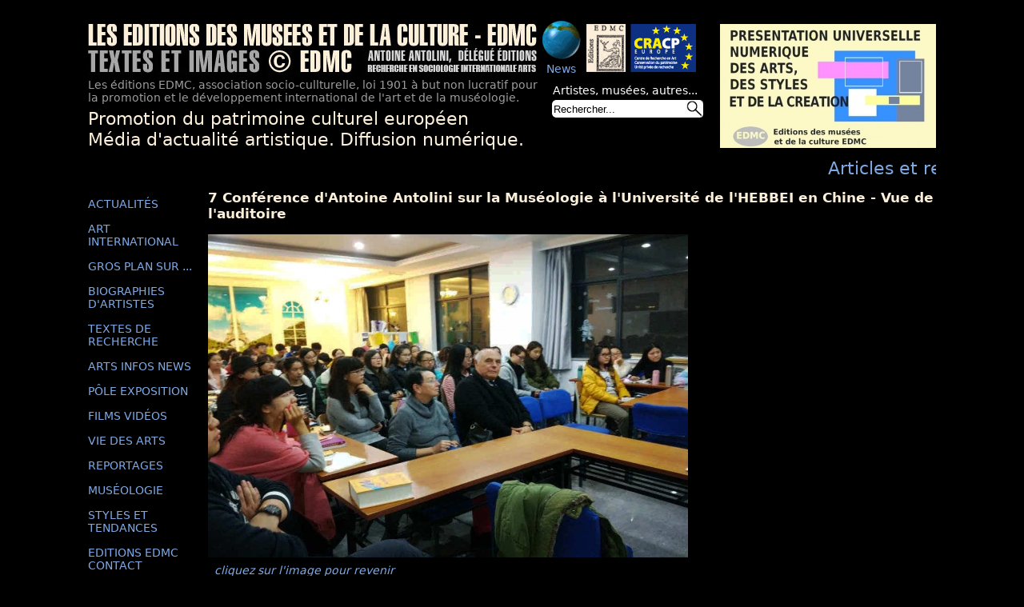

--- FILE ---
content_type: text/html; charset=UTF-8
request_url: http://www.artisticmuseography.com/detail.php?photo=1961
body_size: 2968
content:
<!DOCTYPE html PUBLIC "-//W3C//DTD XHTML 1.0 Strict//EN" "http://www.w3.org/TR/xhtml1/DTD/xhtml1-strict.dtd">

<html xmlns="http://www.w3.org/1999/xhtml" xml:lang="fr" >
   <head>
       <title>ANTOINE ANTOLINI - &Eacute;DITIONS DES MUS&Eacute;ES ET DE LA CULTURE</title>
    <meta http-equiv="Content-Type" content="text/html; charset=utf-8" />
    <meta http-equiv="keywords" content="sign, artisticmuseography,antolini,,art,oeuvres d'art,works of art,contemporain,contemporary,paris,france,artiste,artist,paintings,peinture,peintre,painter,painting,tableau,tableaux,abstrait,abstract,significatif,significant,paysage,landscape,significative art"/>
    <meta http-equiv="keywords" content="signe, artisticmuseography,antolini,art,oeuvres d'art,works of art,contemporain,contemporary,paris,france,artiste,artist,paintings,peinture,peintre,painter,painting,tableau,tableaux,art significatif "/>
    <meta name="language" content="FR"/>

    <link rel="stylesheet" media="screen" type="text/css"  href="/css/style.css" />
    <!--[if lte IE 6]>
    <link rel="stylesheet" media="screen" type="text/css" href="/css/style_ie6.css" />
    <![endif]-->
     <!--[if IE 7]>
    <link rel="stylesheet" media="screen" type="text/css" href="/css/style_ie7.css" />
    <![endif]-->
    <link rel="stylesheet" media="print" type="text/css" href="/css/print.css" />

    <script type="text/javascript" src="js/scripts.min.js"></script>
    <script type="text/javascript">
      addLoad_DF_ObjetDefilant(function(){DF_ObjetDefilant('objet_defilant_1','3750','b','g','15','100','15','0')});
    </script>

    <script type="text/javascript">
      var _gaq = _gaq || [];
      _gaq.push(['_setAccount', 'UA-20526377-1']);
      _gaq.push(['_trackPageview']);

      (function() {
      var ga = document.createElement('script'); ga.type = 'text/javascript'; ga.async = true;
      ga.src = ('https:' == document.location.protocol ? 'https://ssl' : 'http://www') + '.google-analytics.com/ga.js';
      var s = document.getElementsByTagName('script')[0]; s.parentNode.insertBefore(ga, s);
      })();
  </script>
  </head>

	<body>
		<div id="site">
			<div id="banniere">
				
<div class="row">
	<div class="col">
		<img src="images/banniere.jpg" alt="banniere" width="760" height="65"/>
		<div id="globe">
			<img src="images/globe.gif" alt="globe" width="50" height="50"/>
			<p>News</p>
		</div>
		<p>Les éditions EDMC, association socio-cullturelle, loi 1901 à but non lucratif pour <br/>la	promotion et le développement international de l'art et de la muséologie.</p>
		<p id="def">Promotion du patrimoine culturel européen<br/>
		Média d'actualité artistique. Diffusion numérique.  </p>
		<form action="search.php"  method="post">
			<p class="searchp">Artistes, musées, autres...</p>
			<div>
				<input class="champsaerch" id='search' name="search" value="Rechercher..." onblur="if(this.value=='')this.value='Rechercher...'"
				onfocus="if(this.value=='Rechercher...')this.value=''"/>
				<input class="oksearch" type="submit" value="" />
			</div>

		</form>
	</div>

	<div class="col">
		<a href="http://www.artisticmuseography.com/"><img alt="" class="img_events" src="image_promo/promo.jpg" /></a>	</div>
</div>

				<div id="cadre_defil_1">
					<p id ="objet_defilant_1">Articles et reportages **** "Présentation Universelle Numérique" création-organisation Editions des musées et de la culture EDMC ***** Editions des musées et de la culture EDMC-Europe ***** "Présentation Universelle Numérique", création-organisation Editions des musées et de la culture EDMC ***** "La Présentation Universelle Numérique" création-organisation Editions des musées et de la culture EDMC </p>
				</div>
			</div>
						<div id="menu">
				<ul>
					<li><a href="index.php">ACTUALITÉS</a></li>
					<li><a href="artinternational.php">ART INTERNATIONAL</a></li>
					<li><a href="grosplan.php">GROS PLAN SUR ...</a></li>
					<li><a href="biographie.php">BIOGRAPHIES D'ARTISTES</a></li>
					<li><a href="recherche.php">TEXTES DE RECHERCHE</a></li>
					<li><a href="artsinfosnews.php">ARTS INFOS NEWS</a></li>
					<li><a href="poledexposition.php">PÔLE EXPOSITION</a></li>
					<li><a href="film.php">FILMS VIDÉOS</a></li>
					<li><a href="viedesarts.php">VIE DES ARTS</a></li>
					<li><a href="reportage.php">REPORTAGES</a></li>
					<li><a href="museologie.php">MUSÉOLOGIE</a></li>
					<li><a href="styles_et_tendances_art.php">STYLES ET TENDANCES</a></li>
					<li><a href="editionsedmc.php">EDITIONS EDMC CONTACT</a></li>
				</ul>
				<br/>
								<p><a href="http://patrimoine-cracp-europe.com/">Visitez le site du Centre CRACP<br/>
				<img src="images/logo-cracp.jpg" id="logocracp" alt="logo du centre CRACP"/></a></p><br/><br/>
				<p><a href="http://www.facebook.com/pages/Actualit%C3%A9-styles-et-tendances-dans-lart/385882654781293">Retrouvez-nous <br>sur Facebook <br>
				<img src="images/facebook_logo.jpg" alt="" id="logo-facebook"></a></p><br/><br/>
			</div>

			<div id="corp">
				<p class="titrearticle">7 Conférence d'Antoine Antolini sur la Muséologie à l'Université de l'HEBBEI en Chine - Vue de l'auditoire</p><br/>
				<a href="javascript:history.go(-1)" class="retour"><img src="images_articles/26607.jpg" alt="7 Conférence d'Antoine Antolini sur la Muséologie à l'Université de l'HEBBEI en Chine - Vue de l'auditoire"/></a>

				<p class="finligne">cliquez sur l'image pour revenir</p>
							</div>
			<br class="clear" />
			
<div class="bas">
				<p class="titreedmc">Editions EDMC, international tél: +33 6 10 99 90 98 <br/>
				tél: 06 10 99 90 98 - E-Mail: <span class="bleu_clair">editions_edmc@yahoo.fr  - Textes & Photos du site:     ©EDMC-A.A  </span></p>
				<p>©copyright textes et images Antoine Antolini - 2001 - Tous droits réservés</p><br/>
				<div id="info">
					<p class="titrecracp">POLE D'EXPOSITION SUD COTE-D'AZUR </p>
					<p>& CENTRE DE RECHERCHE ART CONSERVATION PATRIMOINE<br/>
					Unité Privée de Recherche Mail: centre.cracp@yahoo.fr<br/>
					POLE EXPOSITION 34-36 Bd Strasbourg et 5 r. Picot  83-TOULON<br/>
					tél: 06 10 99 90 98  - E-Mail: <span class="bleu_clair">pole.exposition@yahoo.fr</span><br/>
					Directeur : Antoine Antolini<br/>
					Sociologie des arts, Expert-conseil en conservation du patrimoine.</p>
				</div>
				<div id="cadrebas">
					<p>LES EDITIONS DES MUSÉES ET DE LA CULTURE sont:<br/>
					- Lauréat du Prix Marine Nationale pour la<br/>
					catégorie "photographie contemporaine"<br/>
					- Prix du Conseil Régional<br/>
					Provence-Alpes-Côte-d'Azur<br/>
					- Prix de la Ville de Toulon en 2003 et de<br/>
					la Ville de Hyères-Les-Palmiers</p>
				</div>
				<br class="clear"/>
				<br/>
				<img src="images/partenaire.jpg" alt="Barre de logos de partenaires" width="910" height="55"/>
			</div>

		</div>
	</body>
</html>


--- FILE ---
content_type: text/javascript
request_url: http://www.artisticmuseography.com/js/scripts.min.js
body_size: 85600
content:
function open_ext_link(){for(var a=document.getElementsByTagName("a"),b=0;b<a.length;++b)"lien_ext"==a[b].className&&(a[b].title="S'ouvre dans une nouvelle fen�tre",a[b].onclick=function(){return window.open(this.href),!1})}function DF_ObjetDefilant(a,b,c,d,e,f,g,h){function i(a,b,c,d,e,f,g,h){var i=null,k=null;if((i=document.getElementById(a))?(k=document.getElementById(i.parentNode.id))||(k=null):i=null,null!=k&&null!=i&&i.hasChildNodes()){k.style.position="relative",k.style.overflow="hidden",i.style.position="absolute",i.width="auto",this.DF_ObjetParam[a].largeur_def=i.offsetWidth;for(var l=i.cloneNode(!0),m=k.childNodes.length,n=0;m>n;n++)k.removeChild(k.firstChild);var o=document.createElement("div");k.appendChild(o),this.DF_ObjetParam[a].largeur_cadre=o.offsetWidth,k.removeChild(k.firstChild),k.appendChild(l),this.DF_ObjetParam[a].id_defile=document.getElementById(a),this.DF_ObjetParam[a].largeur_def="auto"==b?this.DF_ObjetParam[a].largeur_def:parseInt(b),this.DF_ObjetParam[a].id_defile.style.width=this.DF_ObjetParam[a].largeur_def+"px",this.DF_ObjetParam[a].mode="undefined"==typeof c||"r"!=c&&"b"!=c?"b":c,this.DF_ObjetParam[a].sens_ini="undefined"==typeof d||"g"!=d&&"d"!=d?"g":d,this.DF_ObjetParam[a].vitesse="undefined"!=typeof e&&parseInt(e)>0?parseInt(e):20,this.DF_ObjetParam[a].psinit="undefined"!=typeof f&&parseFloat(f)>0?parseFloat(f):0,this.DF_ObjetParam[a].b_esp="undefined"!=typeof g&&parseFloat(g)>0?parseFloat(g):0,this.DF_ObjetParam[a].pause="undefined"!=typeof h&&parseInt(h)>0?parseInt(h):0,this.DF_ObjetParam[a].b_esp=this.DF_ObjetParam[a].b_esp<0||this.DF_ObjetParam[a].b_esp>100?0:Math.ceil(this.DF_ObjetParam[a].b_esp*this.DF_ObjetParam[a].largeur_cadre/100),this.DF_ObjetParam[a].psinit=100==this.DF_ObjetParam[a].psinit||this.DF_ObjetParam[a].psinit<0||this.DF_ObjetParam[a].psinit>100?this.DF_ObjetParam[a].largeur_cadre:Math.ceil(this.DF_ObjetParam[a].psinit*this.DF_ObjetParam[a].largeur_cadre/100),this.DF_ObjetParam[a].psinit=this.DF_ObjetParam[a].largeur_cadre>this.DF_ObjetParam[a].largeur_def&&0==this.DF_ObjetParam[a].psinit?this.DF_ObjetParam[a].largeur_cadre-this.DF_ObjetParam[a].largeur_def:this.DF_ObjetParam[a].psinit,this.DF_ObjetParam[a].pscrnt=this.DF_ObjetParam[a].psinit,this.DF_ObjetParam[a].sens=1,this.DF_ObjetParam[a].p_retour=this.DF_ObjetParam[a].largeur_def>=this.DF_ObjetParam[a].largeur_cadre?this.DF_ObjetParam[a].largeur_def-this.DF_ObjetParam[a].largeur_cadre:0,this.DF_ObjetParam[a].largeur_def+=this.DF_ObjetParam[a].b_esp,this.DF_ObjetParam[a].p_retour="b"==this.DF_ObjetParam[a].mode?this.DF_ObjetParam[a].largeur_def:this.DF_ObjetParam[a].p_retour,"r"==this.DF_ObjetParam[a].mode&&this.DF_ObjetParam[a].largeur_def==this.DF_ObjetParam[a].largeur_cadre&&0==this.DF_ObjetParam[a].psinit&&(this.DF_ObjetParam[a].largeur_def=0),this.DF_ObjetParam[a].largeur_def>0&&"b"==this.DF_ObjetParam[a].mode&&j(a),k.style.visibility="visible"}}function j(a){for(var b=document.createElement("div"),c=this.DF_ObjetParam[a].id_defile.childNodes.length,d=0;c>d;d++)b.appendChild(this.DF_ObjetParam[a].id_defile.firstChild.cloneNode(!0)),this.DF_ObjetParam[a].id_defile.removeChild(this.DF_ObjetParam[a].id_defile.firstChild);this.DF_ObjetParam[a].b_esp>0&&("g"==this.DF_ObjetParam[a].sens_ini?b.style.marginRight=this.DF_ObjetParam[a].b_esp+"px":b.style.marginLeft=this.DF_ObjetParam[a].b_esp+"px"),b.style.display="inline",this.DF_ObjetParam[a].id_defile.appendChild(b.cloneNode(!0));var e=Math.ceil(this.DF_ObjetParam[a].largeur_cadre/this.DF_ObjetParam[a].largeur_def);this.DF_ObjetParam[a].id_defile.style.width=(e+1)*this.DF_ObjetParam[a].largeur_def+"px";for(var f=0;e>f;f++)this.DF_ObjetParam[a].id_defile.appendChild(this.DF_ObjetParam[a].id_defile.firstChild.cloneNode(!0))}function k(a){this.DF_ObjetParam[a].delaicrnt=this.DF_ObjetParam[a].vitesse,this.DF_ObjetParam[a].inverse=1,this.DF_ObjetParam[a].pscrnt==-this.DF_ObjetParam[a].p_retour?(this.DF_ObjetParam[a].id_defile.appendChild(this.DF_ObjetParam[a].id_defile.firstChild.cloneNode(!0)),this.DF_ObjetParam[a].id_defile.removeChild(this.DF_ObjetParam[a].id_defile.firstChild),this.DF_ObjetParam[a].inverse=-1,this.DF_ObjetParam[a].pscrnt=0,this.DF_ObjetParam[a].sens=-1):this.DF_ObjetParam[a].pscrnt==this.DF_ObjetParam[a].psinit&&(this.DF_ObjetParam[a].sens*=-1,this.DF_ObjetParam[a].delaicrnt=this.DF_ObjetParam[a].pause),"g"==this.DF_ObjetParam[a].sens_ini?this.DF_ObjetParam[a].id_defile.style.left=this.DF_ObjetParam[a].pscrnt+"px":this.DF_ObjetParam[a].id_defile.style.right=this.DF_ObjetParam[a].pscrnt+"px",this.DF_ObjetParam[a].pscrnt+=this.DF_ObjetParam[a].sens}function l(a){this.DF_ObjetParam[a].delaicrnt=this.DF_ObjetParam[a].vitesse,this.DF_ObjetParam[a].inverse=1,(this.DF_ObjetParam[a].pscrnt==-this.DF_ObjetParam[a].p_retour||this.DF_ObjetParam[a].pscrnt==this.DF_ObjetParam[a].psinit)&&(this.DF_ObjetParam[a].inverse=-1,this.DF_ObjetParam[a].delaicrnt=this.DF_ObjetParam[a].pause,this.DF_ObjetParam[a].sens*=-1),"g"==this.DF_ObjetParam[a].sens_ini?this.DF_ObjetParam[a].id_defile.style.left=this.DF_ObjetParam[a].pscrnt+"px":this.DF_ObjetParam[a].id_defile.style.right=this.DF_ObjetParam[a].pscrnt+"px",this.DF_ObjetParam[a].pscrnt+=this.DF_ObjetParam[a].sens}this.DF_ObjetParam="undefined"==typeof this.DF_ObjetParam?new Array:this.DF_ObjetParam,this.DF_ObjetParam[a]="undefined"==typeof this.DF_ObjetParam[a]?new Array:this.DF_ObjetParam[a],"undefined"==typeof this.DF_ObjetParam[a].id_defile&&i(a,b,c,d,e,f,g,h),this.DF_ObjetParam[a].largeur_def>0&&this.DF_ObjetParam[a].largeur_cadre>0&&("r"==this.DF_ObjetParam[a].mode?l(a):k(a),this.DF_ObjetParam[a].Timer=setTimeout(function(){DF_ObjetDefilant(a)},this.DF_ObjetParam[a].delaicrnt))}function DF_ObjetNavigMous(a,b){"undefined"!=typeof this.DF_ObjetParam&&"undefined"!=typeof this.DF_ObjetParam[a]&&null!=this.DF_ObjetParam[a].id_defile&&"number"==typeof this.DF_ObjetParam[a].Timer&&(clearTimeout(this.DF_ObjetParam[a].Timer),"out"==b&&DF_ObjetDefilant(a))}function DF_ObjetSensInverse(a){"undefined"!=typeof this.DF_ObjetParam&&"undefined"!=typeof this.DF_ObjetParam[a]&&null!=this.DF_ObjetParam[a].id_defile&&"number"==typeof this.DF_ObjetParam[a].Timer&&1==this.DF_ObjetParam[a].inverse&&this.DF_ObjetParam[a].pscrnt!=-this.DF_ObjetParam[a].p_retour&&this.DF_ObjetParam[a].pscrnt!=this.DF_ObjetParam[a].psinit&&(this.DF_ObjetParam[a].sens*=-1)}function addLoad_DF_ObjetDefilant(a){window.addEventListener?window.addEventListener("load",a,!1):document.addEventListener?document.addEventListener("load",a,!1):window.attachEvent&&window.attachEvent("onload",a)}window.onload=open_ext_link,function(a,b){function c(){if(!s.isReady){try{v.documentElement.doScroll("left")}catch(a){return void setTimeout(c,1)}s.ready()}}function d(a,b){b.src?s.ajax({url:b.src,async:!1,dataType:"script"}):s.globalEval(b.text||b.textContent||b.innerHTML||""),b.parentNode&&b.parentNode.removeChild(b)}function e(a,c,d,f,g,h){var i=a.length;if("object"==typeof c){for(var j in c)e(a,j,c[j],f,g,d);return a}if(d!==b){for(f=!h&&f&&s.isFunction(d),j=0;i>j;j++)g(a[j],c,f?d.call(a[j],j,g(a[j],c)):d,h);return a}return i?g(a[0],c):b}function f(){return(new Date).getTime()}function g(){return!1}function h(){return!0}function i(a,b,c){return c[0].type=a,s.event.handle.apply(b,c)}function j(a){var b,c,d,e,f,g,h,i=[],j=[],k=arguments;if(d=s.data(this,"events"),a.liveFired!==this&&d&&d.live&&(!a.button||"click"!==a.type)){a.liveFired=this;var l=d.live.slice(0);for(f=0;f<l.length;f++)d=l[f],d.origType.replace(U,"")===a.type?j.push(d.selector):l.splice(f--,1);for(c=s(a.target).closest(j,a.currentTarget),g=0,h=c.length;h>g;g++)for(f=0;f<l.length;f++)d=l[f],c[g].selector===d.selector&&(e=c[g].elem,j=null,("mouseenter"===d.preType||"mouseleave"===d.preType)&&(j=s(a.relatedTarget).closest(d.selector)[0]),j&&j===e||i.push({elem:e,handleObj:d}));for(g=0,h=i.length;h>g;g++)if(c=i[g],a.currentTarget=c.elem,a.data=c.handleObj.data,a.handleObj=c.handleObj,c.handleObj.origHandler.apply(c.elem,k)===!1){b=!1;break}return b}}function k(a,b){return"live."+(a&&"*"!==a?a+".":"")+b.replace(/\./g,"`").replace(/ /g,"&")}function l(a){return!a||!a.parentNode||11===a.parentNode.nodeType}function m(a,b){var c=0;b.each(function(){if(this.nodeName===(a[c]&&a[c].nodeName)){var b=s.data(a[c++]),d=s.data(this,b);if(b=b&&b.events){delete d.handle,d.events={};for(var e in b)for(var f in b[e])s.event.add(this,e,b[e][f],b[e][f].data)}}})}function n(a,b,c){var d,e,f;return b=b&&b[0]?b[0].ownerDocument||b[0]:v,1===a.length&&"string"==typeof a[0]&&a[0].length<512&&b===v&&!nb.test(a[0])&&(s.support.checkClone||!ob.test(a[0]))&&(e=!0,(f=s.fragments[a[0]])&&1!==f&&(d=f)),d||(d=b.createDocumentFragment(),s.clean(a,b,d,c)),e&&(s.fragments[a[0]]=f?d:1),{fragment:d,cacheable:e}}function o(a,b){var c={};return s.each(Tb.concat.apply([],Tb.slice(0,b)),function(){c[this]=a}),c}function p(a){return"scrollTo"in a&&a.document?a:9===a.nodeType?a.defaultView||a.parentWindow:!1}var q,r,s=function(a,b){return new s.fn.init(a,b)},t=a.jQuery,u=a.$,v=a.document,w=/^[^<]*(<[\w\W]+>)[^>]*$|^#([\w-]+)$/,x=/^.[^:#\[\.,]*$/,y=/\S/,z=/^(\s|\u00A0)+|(\s|\u00A0)+$/g,A=/^<(\w+)\s*\/?>(?:<\/\1>)?$/,B=navigator.userAgent,C=!1,D=[],E=Object.prototype.toString,F=Object.prototype.hasOwnProperty,G=Array.prototype.push,H=Array.prototype.slice,I=Array.prototype.indexOf;s.fn=s.prototype={init:function(a,c){var d,e;if(!a)return this;if(a.nodeType)return this.context=this[0]=a,this.length=1,this;if("body"===a&&!c)return this.context=v,this[0]=v.body,this.selector="body",this.length=1,this;if("string"==typeof a){if(!(d=w.exec(a))||!d[1]&&c)return!c&&/^\w+$/.test(a)?(this.selector=a,this.context=v,a=v.getElementsByTagName(a),s.merge(this,a)):!c||c.jquery?(c||q).find(a):s(c).find(a);if(d[1])return e=c?c.ownerDocument||c:v,(a=A.exec(a))?s.isPlainObject(c)?(a=[v.createElement(a[1])],s.fn.attr.call(a,c,!0)):a=[e.createElement(a[1])]:(a=n([d[1]],[e]),a=(a.cacheable?a.fragment.cloneNode(!0):a.fragment).childNodes),s.merge(this,a);if(c=v.getElementById(d[2])){if(c.id!==d[2])return q.find(a);this.length=1,this[0]=c}return this.context=v,this.selector=a,this}return s.isFunction(a)?q.ready(a):(a.selector!==b&&(this.selector=a.selector,this.context=a.context),s.makeArray(a,this))},selector:"",jquery:"1.4.2",length:0,size:function(){return this.length},toArray:function(){return H.call(this,0)},get:function(a){return null==a?this.toArray():0>a?this.slice(a)[0]:this[a]},pushStack:function(a,b,c){var d=s();return s.isArray(a)?G.apply(d,a):s.merge(d,a),d.prevObject=this,d.context=this.context,"find"===b?d.selector=this.selector+(this.selector?" ":"")+c:b&&(d.selector=this.selector+"."+b+"("+c+")"),d},each:function(a,b){return s.each(this,a,b)},ready:function(a){return s.bindReady(),s.isReady?a.call(v,s):D&&D.push(a),this},eq:function(a){return-1===a?this.slice(a):this.slice(a,+a+1)},first:function(){return this.eq(0)},last:function(){return this.eq(-1)},slice:function(){return this.pushStack(H.apply(this,arguments),"slice",H.call(arguments).join(","))},map:function(a){return this.pushStack(s.map(this,function(b,c){return a.call(b,c,b)}))},end:function(){return this.prevObject||s(null)},push:G,sort:[].sort,splice:[].splice},s.fn.init.prototype=s.fn,s.extend=s.fn.extend=function(){var a,c,d,e,f=arguments[0]||{},g=1,h=arguments.length,i=!1;for("boolean"==typeof f&&(i=f,f=arguments[1]||{},g=2),"object"==typeof f||s.isFunction(f)||(f={}),h===g&&(f=this,--g);h>g;g++)if(null!=(a=arguments[g]))for(c in a)d=f[c],e=a[c],f!==e&&(i&&e&&(s.isPlainObject(e)||s.isArray(e))?(d=d&&(s.isPlainObject(d)||s.isArray(d))?d:s.isArray(e)?[]:{},f[c]=s.extend(i,d,e)):e!==b&&(f[c]=e));return f},s.extend({noConflict:function(b){return a.$=u,b&&(a.jQuery=t),s},isReady:!1,ready:function(){if(!s.isReady){if(!v.body)return setTimeout(s.ready,13);if(s.isReady=!0,D){for(var a,b=0;a=D[b++];)a.call(v,s);D=null}s.fn.triggerHandler&&s(v).triggerHandler("ready")}},bindReady:function(){if(!C){if(C=!0,"complete"===v.readyState)return s.ready();if(v.addEventListener)v.addEventListener("DOMContentLoaded",r,!1),a.addEventListener("load",s.ready,!1);else if(v.attachEvent){v.attachEvent("onreadystatechange",r),a.attachEvent("onload",s.ready);var b=!1;try{b=null==a.frameElement}catch(d){}v.documentElement.doScroll&&b&&c()}}},isFunction:function(a){return"[object Function]"===E.call(a)},isArray:function(a){return"[object Array]"===E.call(a)},isPlainObject:function(a){if(!a||"[object Object]"!==E.call(a)||a.nodeType||a.setInterval)return!1;if(a.constructor&&!F.call(a,"constructor")&&!F.call(a.constructor.prototype,"isPrototypeOf"))return!1;var c;for(c in a);return c===b||F.call(a,c)},isEmptyObject:function(a){for(var b in a)return!1;return!0},error:function(a){throw a},parseJSON:function(b){return"string"==typeof b&&b?(b=s.trim(b),/^[\],:{}\s]*$/.test(b.replace(/\\(?:["\\\/bfnrt]|u[0-9a-fA-F]{4})/g,"@").replace(/"[^"\\\n\r]*"|true|false|null|-?\d+(?:\.\d*)?(?:[eE][+\-]?\d+)?/g,"]").replace(/(?:^|:|,)(?:\s*\[)+/g,""))?a.JSON&&a.JSON.parse?a.JSON.parse(b):new Function("return "+b)():void s.error("Invalid JSON: "+b)):null},noop:function(){},globalEval:function(a){if(a&&y.test(a)){var b=v.getElementsByTagName("head")[0]||v.documentElement,c=v.createElement("script");c.type="text/javascript",s.support.scriptEval?c.appendChild(v.createTextNode(a)):c.text=a,b.insertBefore(c,b.firstChild),b.removeChild(c)}},nodeName:function(a,b){return a.nodeName&&a.nodeName.toUpperCase()===b.toUpperCase()},each:function(a,c,d){var e,f=0,g=a.length,h=g===b||s.isFunction(a);if(d)if(h){for(e in a)if(c.apply(a[e],d)===!1)break}else for(;g>f&&c.apply(a[f++],d)!==!1;);else if(h){for(e in a)if(c.call(a[e],e,a[e])===!1)break}else for(d=a[0];g>f&&c.call(d,f,d)!==!1;d=a[++f]);return a},trim:function(a){return(a||"").replace(z,"")},makeArray:function(a,b){return b=b||[],null!=a&&(null==a.length||"string"==typeof a||s.isFunction(a)||"function"!=typeof a&&a.setInterval?G.call(b,a):s.merge(b,a)),b},inArray:function(a,b){if(b.indexOf)return b.indexOf(a);for(var c=0,d=b.length;d>c;c++)if(b[c]===a)return c;return-1},merge:function(a,c){var d=a.length,e=0;if("number"==typeof c.length)for(var f=c.length;f>e;e++)a[d++]=c[e];else for(;c[e]!==b;)a[d++]=c[e++];return a.length=d,a},grep:function(a,b,c){for(var d=[],e=0,f=a.length;f>e;e++)!c!=!b(a[e],e)&&d.push(a[e]);return d},map:function(a,b,c){for(var d,e=[],f=0,g=a.length;g>f;f++)d=b(a[f],f,c),null!=d&&(e[e.length]=d);return e.concat.apply([],e)},guid:1,proxy:function(a,c,d){return 2===arguments.length&&("string"==typeof c?(d=a,a=d[c],c=b):c&&!s.isFunction(c)&&(d=c,c=b)),!c&&a&&(c=function(){return a.apply(d||this,arguments)}),a&&(c.guid=a.guid=a.guid||c.guid||s.guid++),c},uaMatch:function(a){return a=a.toLowerCase(),a=/(webkit)[ \/]([\w.]+)/.exec(a)||/(opera)(?:.*version)?[ \/]([\w.]+)/.exec(a)||/(msie) ([\w.]+)/.exec(a)||!/compatible/.test(a)&&/(mozilla)(?:.*? rv:([\w.]+))?/.exec(a)||[],{browser:a[1]||"",version:a[2]||"0"}},browser:{}}),B=s.uaMatch(B),B.browser&&(s.browser[B.browser]=!0,s.browser.version=B.version),s.browser.webkit&&(s.browser.safari=!0),I&&(s.inArray=function(a,b){return I.call(b,a)}),q=s(v),v.addEventListener?r=function(){v.removeEventListener("DOMContentLoaded",r,!1),s.ready()}:v.attachEvent&&(r=function(){"complete"===v.readyState&&(v.detachEvent("onreadystatechange",r),s.ready())}),function(){s.support={};var b=v.documentElement,c=v.createElement("script"),d=v.createElement("div"),e="script"+f();d.style.display="none",d.innerHTML="   <link/><table></table><a href='/a' style='color:red;float:left;opacity:.55;'>a</a><input type='checkbox'/>";var g=d.getElementsByTagName("*"),h=d.getElementsByTagName("a")[0];if(g&&g.length&&h){s.support={leadingWhitespace:3===d.firstChild.nodeType,tbody:!d.getElementsByTagName("tbody").length,htmlSerialize:!!d.getElementsByTagName("link").length,style:/red/.test(h.getAttribute("style")),hrefNormalized:"/a"===h.getAttribute("href"),opacity:/^0.55$/.test(h.style.opacity),cssFloat:!!h.style.cssFloat,checkOn:"on"===d.getElementsByTagName("input")[0].value,optSelected:v.createElement("select").appendChild(v.createElement("option")).selected,parentNode:null===d.removeChild(d.appendChild(v.createElement("div"))).parentNode,deleteExpando:!0,checkClone:!1,scriptEval:!1,noCloneEvent:!0,boxModel:null},c.type="text/javascript";try{c.appendChild(v.createTextNode("window."+e+"=1;"))}catch(i){}b.insertBefore(c,b.firstChild),a[e]&&(s.support.scriptEval=!0,delete a[e]);try{delete c.test}catch(j){s.support.deleteExpando=!1}b.removeChild(c),d.attachEvent&&d.fireEvent&&(d.attachEvent("onclick",function k(){s.support.noCloneEvent=!1,d.detachEvent("onclick",k)}),d.cloneNode(!0).fireEvent("onclick")),d=v.createElement("div"),d.innerHTML="<input type='radio' name='radiotest' checked='checked'/>",b=v.createDocumentFragment(),b.appendChild(d.firstChild),s.support.checkClone=b.cloneNode(!0).cloneNode(!0).lastChild.checked,s(function(){var a=v.createElement("div");a.style.width=a.style.paddingLeft="1px",v.body.appendChild(a),s.boxModel=s.support.boxModel=2===a.offsetWidth,v.body.removeChild(a).style.display="none"}),b=function(a){var b=v.createElement("div");a="on"+a;var c=a in b;return c||(b.setAttribute(a,"return;"),c="function"==typeof b[a]),c},s.support.submitBubbles=b("submit"),s.support.changeBubbles=b("change"),b=c=d=g=h=null}}(),s.props={"for":"htmlFor","class":"className",readonly:"readOnly",maxlength:"maxLength",cellspacing:"cellSpacing",rowspan:"rowSpan",colspan:"colSpan",tabindex:"tabIndex",usemap:"useMap",frameborder:"frameBorder"};var J="jQuery"+f(),K=0,L={};s.extend({cache:{},expando:J,noData:{embed:!0,object:!0,applet:!0},data:function(c,d,e){if(!c.nodeName||!s.noData[c.nodeName.toLowerCase()]){c=c==a?L:c;var f=c[J],g=s.cache;return f||"string"!=typeof d||e!==b?(f||(f=++K),"object"==typeof d?(c[J]=f,g[f]=s.extend(!0,{},d)):g[f]||(c[J]=f,g[f]={}),c=g[f],e!==b&&(c[d]=e),"string"==typeof d?c[d]:c):null}},removeData:function(b,c){if(!b.nodeName||!s.noData[b.nodeName.toLowerCase()]){b=b==a?L:b;var d=b[J],e=s.cache,f=e[d];c?f&&(delete f[c],s.isEmptyObject(f)&&s.removeData(b)):(s.support.deleteExpando?delete b[s.expando]:b.removeAttribute&&b.removeAttribute(s.expando),delete e[d])}}}),s.fn.extend({data:function(a,c){if("undefined"==typeof a&&this.length)return s.data(this[0]);if("object"==typeof a)return this.each(function(){s.data(this,a)});var d=a.split(".");if(d[1]=d[1]?"."+d[1]:"",c===b){var e=this.triggerHandler("getData"+d[1]+"!",[d[0]]);return e===b&&this.length&&(e=s.data(this[0],a)),e===b&&d[1]?this.data(d[0]):e}return this.trigger("setData"+d[1]+"!",[d[0],c]).each(function(){s.data(this,a,c)})},removeData:function(a){return this.each(function(){s.removeData(this,a)})}}),s.extend({queue:function(a,b,c){if(a){b=(b||"fx")+"queue";var d=s.data(a,b);return c?(!d||s.isArray(c)?d=s.data(a,b,s.makeArray(c)):d.push(c),d):d||[]}},dequeue:function(a,b){b=b||"fx";var c=s.queue(a,b),d=c.shift();"inprogress"===d&&(d=c.shift()),d&&("fx"===b&&c.unshift("inprogress"),d.call(a,function(){s.dequeue(a,b)}))}}),s.fn.extend({queue:function(a,c){return"string"!=typeof a&&(c=a,a="fx"),c===b?s.queue(this[0],a):this.each(function(){var b=s.queue(this,a,c);"fx"===a&&"inprogress"!==b[0]&&s.dequeue(this,a)})},dequeue:function(a){return this.each(function(){s.dequeue(this,a)})},delay:function(a,b){return a=s.fx?s.fx.speeds[a]||a:a,b=b||"fx",this.queue(b,function(){var c=this;setTimeout(function(){s.dequeue(c,b)},a)})},clearQueue:function(a){return this.queue(a||"fx",[])}});var M=/[\n\t]/g,N=/\s+/,O=/\r/g,P=/href|src|style/,Q=/(button|input)/i,R=/(button|input|object|select|textarea)/i,S=/^(a|area)$/i,T=/radio|checkbox/;s.fn.extend({attr:function(a,b){return e(this,a,b,!0,s.attr)},removeAttr:function(a){return this.each(function(){s.attr(this,a,""),1===this.nodeType&&this.removeAttribute(a)})},addClass:function(a){if(s.isFunction(a))return this.each(function(b){var c=s(this);c.addClass(a.call(this,b,c.attr("class")))});if(a&&"string"==typeof a)for(var b=(a||"").split(N),c=0,d=this.length;d>c;c++){var e=this[c];if(1===e.nodeType)if(e.className){for(var f=" "+e.className+" ",g=e.className,h=0,i=b.length;i>h;h++)f.indexOf(" "+b[h]+" ")<0&&(g+=" "+b[h]);e.className=s.trim(g)}else e.className=a}return this},removeClass:function(a){if(s.isFunction(a))return this.each(function(b){var c=s(this);c.removeClass(a.call(this,b,c.attr("class")))});if(a&&"string"==typeof a||a===b)for(var c=(a||"").split(N),d=0,e=this.length;e>d;d++){var f=this[d];if(1===f.nodeType&&f.className)if(a){for(var g=(" "+f.className+" ").replace(M," "),h=0,i=c.length;i>h;h++)g=g.replace(" "+c[h]+" "," ");f.className=s.trim(g)}else f.className=""}return this},toggleClass:function(a,b){var c=typeof a,d="boolean"==typeof b;return this.each(s.isFunction(a)?function(c){var d=s(this);d.toggleClass(a.call(this,c,d.attr("class"),b),b)}:function(){if("string"===c)for(var e,f=0,g=s(this),h=b,i=a.split(N);e=i[f++];)h=d?h:!g.hasClass(e),g[h?"addClass":"removeClass"](e);else("undefined"===c||"boolean"===c)&&(this.className&&s.data(this,"__className__",this.className),this.className=this.className||a===!1?"":s.data(this,"__className__")||"")})},hasClass:function(a){a=" "+a+" ";for(var b=0,c=this.length;c>b;b++)if((" "+this[b].className+" ").replace(M," ").indexOf(a)>-1)return!0;return!1},val:function(a){if(a===b){var c=this[0];if(c){if(s.nodeName(c,"option"))return(c.attributes.value||{}).specified?c.value:c.text;if(s.nodeName(c,"select")){var d=c.selectedIndex,e=[],f=c.options;if(c="select-one"===c.type,0>d)return null;var g=c?d:0;for(d=c?d+1:f.length;d>g;g++){var h=f[g];if(h.selected){if(a=s(h).val(),c)return a;e.push(a)}}return e}return T.test(c.type)&&!s.support.checkOn?null===c.getAttribute("value")?"on":c.value:(c.value||"").replace(O,"")}return b}var i=s.isFunction(a);return this.each(function(b){var c=s(this),d=a;if(1===this.nodeType)if(i&&(d=a.call(this,b,c.val())),"number"==typeof d&&(d+=""),s.isArray(d)&&T.test(this.type))this.checked=s.inArray(c.val(),d)>=0;else if(s.nodeName(this,"select")){var e=s.makeArray(d);s("option",this).each(function(){this.selected=s.inArray(s(this).val(),e)>=0}),e.length||(this.selectedIndex=-1)}else this.value=d})}}),s.extend({attrFn:{val:!0,css:!0,html:!0,text:!0,data:!0,width:!0,height:!0,offset:!0},attr:function(a,c,d,e){if(!a||3===a.nodeType||8===a.nodeType)return b;if(e&&c in s.attrFn)return s(a)[c](d);e=1!==a.nodeType||!s.isXMLDoc(a);var f=d!==b;if(c=e&&s.props[c]||c,1===a.nodeType){var g=P.test(c);return c in a&&e&&!g?(f&&("type"===c&&Q.test(a.nodeName)&&a.parentNode&&s.error("type property can't be changed"),a[c]=d),s.nodeName(a,"form")&&a.getAttributeNode(c)?a.getAttributeNode(c).nodeValue:"tabIndex"===c?(c=a.getAttributeNode("tabIndex"))&&c.specified?c.value:R.test(a.nodeName)||S.test(a.nodeName)&&a.href?0:b:a[c]):!s.support.style&&e&&"style"===c?(f&&(a.style.cssText=""+d),a.style.cssText):(f&&a.setAttribute(c,""+d),a=!s.support.hrefNormalized&&e&&g?a.getAttribute(c,2):a.getAttribute(c),null===a?b:a)}return s.style(a,c,d)}});var U=/\.(.*)$/,V=function(a){return a.replace(/[^\w\s\.\|`]/g,function(a){return"\\"+a})};s.event={add:function(c,d,e,f){if(3!==c.nodeType&&8!==c.nodeType){c.setInterval&&c!==a&&!c.frameElement&&(c=a);var g,h;if(e.handler&&(g=e,e=g.handler),e.guid||(e.guid=s.guid++),h=s.data(c)){var i=h.events=h.events||{},j=h.handle;j||(h.handle=j=function(){return"undefined"==typeof s||s.event.triggered?b:s.event.handle.apply(j.elem,arguments)}),j.elem=c,d=d.split(" ");for(var k,l,m=0;k=d[m++];){h=g?s.extend({},g):{handler:e,data:f},k.indexOf(".")>-1?(l=k.split("."),k=l.shift(),h.namespace=l.slice(0).sort().join(".")):(l=[],h.namespace=""),h.type=k,h.guid=e.guid;var n=i[k],o=s.event.special[k]||{};n||(n=i[k]=[],o.setup&&o.setup.call(c,f,l,j)!==!1||(c.addEventListener?c.addEventListener(k,j,!1):c.attachEvent&&c.attachEvent("on"+k,j))),o.add&&(o.add.call(c,h),h.handler.guid||(h.handler.guid=e.guid)),n.push(h),s.event.global[k]=!0}c=null}}},global:{},remove:function(a,b,c,d){if(3!==a.nodeType&&8!==a.nodeType){var e,f,g,h,i,j,k,l=0,m=s.data(a),n=m&&m.events;if(m&&n)if(b&&b.type&&(c=b.handler,b=b.type),!b||"string"==typeof b&&"."===b.charAt(0)){b=b||"";for(e in n)s.event.remove(a,e+b)}else{for(b=b.split(" ");e=b[l++];)if(i=e,f=e.indexOf(".")<0,g=[],f||(g=e.split("."),e=g.shift(),h=new RegExp("(^|\\.)"+s.map(g.slice(0).sort(),V).join("\\.(?:.*\\.)?")+"(\\.|$)")),j=n[e])if(c){for(i=s.event.special[e]||{},o=d||0;o<j.length&&(k=j[o],c.guid!==k.guid||((f||h.test(k.namespace))&&(null==d&&j.splice(o--,1),i.remove&&i.remove.call(a,k)),null==d));o++);(0===j.length||null!=d&&1===j.length)&&(i.teardown&&i.teardown.call(a,g)!==!1||W(a,e,m.handle),delete n[e])}else for(var o=0;o<j.length;o++)k=j[o],(f||h.test(k.namespace))&&(s.event.remove(a,i,k.handler,o),j.splice(o--,1));s.isEmptyObject(n)&&((b=m.handle)&&(b.elem=null),delete m.events,delete m.handle,s.isEmptyObject(m)&&s.removeData(a))}}},trigger:function(a,c,d,e){var f=a.type||a;if(!e){if(a="object"==typeof a?a[J]?a:s.extend(s.Event(f),a):s.Event(f),f.indexOf("!")>=0&&(a.type=f=f.slice(0,-1),a.exclusive=!0),d||(a.stopPropagation(),s.event.global[f]&&s.each(s.cache,function(){this.events&&this.events[f]&&s.event.trigger(a,c,this.handle.elem)})),!d||3===d.nodeType||8===d.nodeType)return b;a.result=b,a.target=d,c=s.makeArray(c),c.unshift(a)}a.currentTarget=d,(e=s.data(d,"handle"))&&e.apply(d,c),e=d.parentNode||d.ownerDocument;try{d&&d.nodeName&&s.noData[d.nodeName.toLowerCase()]||d["on"+f]&&d["on"+f].apply(d,c)===!1&&(a.result=!1)}catch(g){}if(!a.isPropagationStopped()&&e)s.event.trigger(a,c,e,!0);else if(!a.isDefaultPrevented()){e=a.target;var h,i=s.nodeName(e,"a")&&"click"===f,j=s.event.special[f]||{};if(!(j._default&&j._default.call(d,a)!==!1||i||e&&e.nodeName&&s.noData[e.nodeName.toLowerCase()])){try{e[f]&&((h=e["on"+f])&&(e["on"+f]=null),s.event.triggered=!0,e[f]())}catch(k){}h&&(e["on"+f]=h),s.event.triggered=!1}}},handle:function(c){var d,e,f,g;if(c=arguments[0]=s.event.fix(c||a.event),c.currentTarget=this,d=c.type.indexOf(".")<0&&!c.exclusive,d||(e=c.type.split("."),c.type=e.shift(),f=new RegExp("(^|\\.)"+e.slice(0).sort().join("\\.(?:.*\\.)?")+"(\\.|$)")),g=s.data(this,"events"),e=g[c.type],g&&e){e=e.slice(0),g=0;for(var h=e.length;h>g;g++){var i=e[g];if((d||f.test(i.namespace))&&(c.handler=i.handler,c.data=i.data,c.handleObj=i,i=i.handler.apply(this,arguments),i!==b&&(c.result=i,i===!1&&(c.preventDefault(),c.stopPropagation())),c.isImmediatePropagationStopped()))break}}return c.result},props:"altKey attrChange attrName bubbles button cancelable charCode clientX clientY ctrlKey currentTarget data detail eventPhase fromElement handler keyCode layerX layerY metaKey newValue offsetX offsetY originalTarget pageX pageY prevValue relatedNode relatedTarget screenX screenY shiftKey srcElement target toElement view wheelDelta which".split(" "),fix:function(a){if(a[J])return a;var c=a;a=s.Event(c);for(var d,e=this.props.length;e;)d=this.props[--e],a[d]=c[d];return a.target||(a.target=a.srcElement||v),3===a.target.nodeType&&(a.target=a.target.parentNode),!a.relatedTarget&&a.fromElement&&(a.relatedTarget=a.fromElement===a.target?a.toElement:a.fromElement),null==a.pageX&&null!=a.clientX&&(c=v.documentElement,e=v.body,a.pageX=a.clientX+(c&&c.scrollLeft||e&&e.scrollLeft||0)-(c&&c.clientLeft||e&&e.clientLeft||0),a.pageY=a.clientY+(c&&c.scrollTop||e&&e.scrollTop||0)-(c&&c.clientTop||e&&e.clientTop||0)),!a.which&&(a.charCode||0===a.charCode?a.charCode:a.keyCode)&&(a.which=a.charCode||a.keyCode),!a.metaKey&&a.ctrlKey&&(a.metaKey=a.ctrlKey),a.which||a.button===b||(a.which=1&a.button?1:2&a.button?3:4&a.button?2:0),a},guid:1e8,proxy:s.proxy,special:{ready:{setup:s.bindReady,teardown:s.noop},live:{add:function(a){s.event.add(this,a.origType,s.extend({},a,{handler:j}))},remove:function(a){var b=!0,c=a.origType.replace(U,"");s.each(s.data(this,"events").live||[],function(){return c===this.origType.replace(U,"")?b=!1:void 0}),b&&s.event.remove(this,a.origType,j)}},beforeunload:{setup:function(a,b,c){return this.setInterval&&(this.onbeforeunload=c),!1},teardown:function(a,b){this.onbeforeunload===b&&(this.onbeforeunload=null)}}}};var W=v.removeEventListener?function(a,b,c){a.removeEventListener(b,c,!1)}:function(a,b,c){a.detachEvent("on"+b,c)};s.Event=function(a){return this.preventDefault?(a&&a.type?(this.originalEvent=a,this.type=a.type):this.type=a,this.timeStamp=f(),void(this[J]=!0)):new s.Event(a)},s.Event.prototype={preventDefault:function(){this.isDefaultPrevented=h;var a=this.originalEvent;a&&(a.preventDefault&&a.preventDefault(),a.returnValue=!1)},stopPropagation:function(){this.isPropagationStopped=h;var a=this.originalEvent;a&&(a.stopPropagation&&a.stopPropagation(),a.cancelBubble=!0)},stopImmediatePropagation:function(){this.isImmediatePropagationStopped=h,this.stopPropagation()},isDefaultPrevented:g,isPropagationStopped:g,isImmediatePropagationStopped:g};var X=function(a){var b=a.relatedTarget;try{for(;b&&b!==this;)b=b.parentNode;b!==this&&(a.type=a.data,s.event.handle.apply(this,arguments))}catch(c){}},Y=function(a){a.type=a.data,s.event.handle.apply(this,arguments)};if(s.each({mouseenter:"mouseover",mouseleave:"mouseout"},function(a,b){s.event.special[a]={setup:function(c){s.event.add(this,b,c&&c.selector?Y:X,a)},teardown:function(a){s.event.remove(this,b,a&&a.selector?Y:X)}}}),s.support.submitBubbles||(s.event.special.submit={setup:function(){return"form"===this.nodeName.toLowerCase()?!1:(s.event.add(this,"click.specialSubmit",function(a){var b=a.target,c=b.type;return"submit"!==c&&"image"!==c||!s(b).closest("form").length?void 0:i("submit",this,arguments)}),void s.event.add(this,"keypress.specialSubmit",function(a){var b=a.target,c=b.type;return"text"!==c&&"password"!==c||!s(b).closest("form").length||13!==a.keyCode?void 0:i("submit",this,arguments)}))},teardown:function(){s.event.remove(this,".specialSubmit")}}),!s.support.changeBubbles){var Z,$=/textarea|input|select/i,_=function(a){var b=a.type,c=a.value;return"radio"===b||"checkbox"===b?c=a.checked:"select-multiple"===b?c=a.selectedIndex>-1?s.map(a.options,function(a){return a.selected}).join("-"):"":"select"===a.nodeName.toLowerCase()&&(c=a.selectedIndex),c},ab=function(a,c){var d,e,f=a.target;return!$.test(f.nodeName)||f.readOnly||(d=s.data(f,"_change_data"),e=_(f),("focusout"!==a.type||"radio"!==f.type)&&s.data(f,"_change_data",e),d===b||e===d||null==d&&!e)?void 0:(a.type="change",s.event.trigger(a,c,f))};s.event.special.change={filters:{focusout:ab,click:function(a){var b=a.target,c=b.type;return"radio"===c||"checkbox"===c||"select"===b.nodeName.toLowerCase()?ab.call(this,a):void 0},keydown:function(a){var b=a.target,c=b.type;return 13===a.keyCode&&"textarea"!==b.nodeName.toLowerCase()||32===a.keyCode&&("checkbox"===c||"radio"===c)||"select-multiple"===c?ab.call(this,a):void 0},beforeactivate:function(a){a=a.target,s.data(a,"_change_data",_(a))}},setup:function(){if("file"===this.type)return!1;for(var a in Z)s.event.add(this,a+".specialChange",Z[a]);return $.test(this.nodeName)},teardown:function(){return s.event.remove(this,".specialChange"),$.test(this.nodeName)}},Z=s.event.special.change.filters}v.addEventListener&&s.each({focus:"focusin",blur:"focusout"},function(a,b){function c(a){return a=s.event.fix(a),a.type=b,s.event.handle.call(this,a)}s.event.special[b]={setup:function(){this.addEventListener(a,c,!0)},teardown:function(){this.removeEventListener(a,c,!0)}}}),s.each(["bind","one"],function(a,c){s.fn[c]=function(a,d,e){if("object"==typeof a){for(var f in a)this[c](f,d,a[f],e);return this}s.isFunction(d)&&(e=d,d=b);var g="one"===c?s.proxy(e,function(a){return s(this).unbind(a,g),e.apply(this,arguments)}):e;if("unload"===a&&"one"!==c)this.one(a,d,e);else{f=0;for(var h=this.length;h>f;f++)s.event.add(this[f],a,g,d)}return this}}),s.fn.extend({unbind:function(a,b){if("object"!=typeof a||a.preventDefault){d=0;for(var c=this.length;c>d;d++)s.event.remove(this[d],a,b)}else for(var d in a)this.unbind(d,a[d]);return this},delegate:function(a,b,c,d){return this.live(b,c,d,a)
},undelegate:function(a,b,c){return 0===arguments.length?this.unbind("live"):this.die(b,null,c,a)},trigger:function(a,b){return this.each(function(){s.event.trigger(a,b,this)})},triggerHandler:function(a,b){return this[0]?(a=s.Event(a),a.preventDefault(),a.stopPropagation(),s.event.trigger(a,b,this[0]),a.result):void 0},toggle:function(a){for(var b=arguments,c=1;c<b.length;)s.proxy(a,b[c++]);return this.click(s.proxy(a,function(d){var e=(s.data(this,"lastToggle"+a.guid)||0)%c;return s.data(this,"lastToggle"+a.guid,e+1),d.preventDefault(),b[e].apply(this,arguments)||!1}))},hover:function(a,b){return this.mouseenter(a).mouseleave(b||a)}});var bb={focus:"focusin",blur:"focusout",mouseenter:"mouseover",mouseleave:"mouseout"};s.each(["live","die"],function(a,c){s.fn[c]=function(a,d,e,f){var g,h,i,j=0,l=f||this.selector,m=f?this:s(this.context);for(s.isFunction(d)&&(e=d,d=b),a=(a||"").split(" ");null!=(g=a[j++]);)f=U.exec(g),h="",f&&(h=f[0],g=g.replace(U,"")),"hover"===g?a.push("mouseenter"+h,"mouseleave"+h):(i=g,"focus"===g||"blur"===g?(a.push(bb[g]+h),g+=h):g=(bb[g]||g)+h,"live"===c?m.each(function(){s.event.add(this,k(g,l),{data:d,selector:l,handler:e,origType:g,origHandler:e,preType:i})}):m.unbind(k(g,l),e));return this}}),s.each("blur focus focusin focusout load resize scroll unload click dblclick mousedown mouseup mousemove mouseover mouseout mouseenter mouseleave change select submit keydown keypress keyup error".split(" "),function(a,b){s.fn[b]=function(a){return a?this.bind(b,a):this.trigger(b)},s.attrFn&&(s.attrFn[b]=!0)}),a.attachEvent&&!a.addEventListener&&a.attachEvent("onunload",function(){for(var a in s.cache)if(s.cache[a].handle)try{s.event.remove(s.cache[a].handle.elem)}catch(b){}}),function(){function a(b){for(var c,d="",e=0;b[e];e++)c=b[e],3===c.nodeType||4===c.nodeType?d+=c.nodeValue:8!==c.nodeType&&(d+=a(c.childNodes));return d}function c(a,b,c,d,e,f){e=0;for(var g=d.length;g>e;e++){var h=d[e];if(h){h=h[a];for(var i=!1;h;){if(h.sizcache===c){i=d[h.sizset];break}if(1!==h.nodeType||f||(h.sizcache=c,h.sizset=e),h.nodeName.toLowerCase()===b){i=h;break}h=h[a]}d[e]=i}}}function d(a,b,c,d,e,f){e=0;for(var g=d.length;g>e;e++){var h=d[e];if(h){h=h[a];for(var i=!1;h;){if(h.sizcache===c){i=d[h.sizset];break}if(1===h.nodeType)if(f||(h.sizcache=c,h.sizset=e),"string"!=typeof b){if(h===b){i=!0;break}}else if(j.filter(b,[h]).length>0){i=h;break}h=h[a]}d[e]=i}}}var e=/((?:\((?:\([^()]+\)|[^()]+)+\)|\[(?:\[[^[\]]*\]|['"][^'"]*['"]|[^[\]'"]+)+\]|\\.|[^ >+~,(\[\\]+)+|[>+~])(\s*,\s*)?((?:.|\r|\n)*)/g,f=0,g=Object.prototype.toString,h=!1,i=!0;[0,0].sort(function(){return i=!1,0});var j=function(a,b,c,d){c=c||[];var f=b=b||v;if(1!==b.nodeType&&9!==b.nodeType)return[];if(!a||"string"!=typeof a)return c;for(var h,i,m,o,p=[],s=!0,u=r(b),w=a;null!==(e.exec(""),h=e.exec(w));)if(w=h[3],p.push(h[1]),h[2]){o=h[3];break}if(p.length>1&&l.exec(a))if(2===p.length&&k.relative[p[0]])i=t(p[0]+p[1],b);else for(i=k.relative[p[0]]?[b]:j(p.shift(),b);p.length;)a=p.shift(),k.relative[a]&&(a+=p.shift()),i=t(a,i);else if(!d&&p.length>1&&9===b.nodeType&&!u&&k.match.ID.test(p[0])&&!k.match.ID.test(p[p.length-1])&&(h=j.find(p.shift(),b,u),b=h.expr?j.filter(h.expr,h.set)[0]:h.set[0]),b)for(h=d?{expr:p.pop(),set:n(d)}:j.find(p.pop(),1!==p.length||"~"!==p[0]&&"+"!==p[0]||!b.parentNode?b:b.parentNode,u),i=h.expr?j.filter(h.expr,h.set):h.set,p.length>0?m=n(i):s=!1;p.length;){var x=p.pop();h=x,k.relative[x]?h=p.pop():x="",null==h&&(h=b),k.relative[x](m,h,u)}else m=[];if(m||(m=i),m||j.error(x||a),"[object Array]"===g.call(m))if(s)if(b&&1===b.nodeType)for(a=0;null!=m[a];a++)m[a]&&(m[a]===!0||1===m[a].nodeType&&q(b,m[a]))&&c.push(i[a]);else for(a=0;null!=m[a];a++)m[a]&&1===m[a].nodeType&&c.push(i[a]);else c.push.apply(c,m);else n(m,c);return o&&(j(o,f,c,d),j.uniqueSort(c)),c};j.uniqueSort=function(a){if(p&&(h=i,a.sort(p),h))for(var b=1;b<a.length;b++)a[b]===a[b-1]&&a.splice(b--,1);return a},j.matches=function(a,b){return j(a,null,null,b)},j.find=function(a,b,c){var d,e;if(!a)return[];for(var f=0,g=k.order.length;g>f;f++){var h=k.order[f];if(e=k.leftMatch[h].exec(a)){var i=e[1];if(e.splice(1,1),"\\"!==i.substr(i.length-1)&&(e[1]=(e[1]||"").replace(/\\/g,""),d=k.find[h](e,b,c),null!=d)){a=a.replace(k.match[h],"");break}}}return d||(d=b.getElementsByTagName("*")),{set:d,expr:a}},j.filter=function(a,c,d,e){for(var f,g,h=a,i=[],l=c,m=c&&c[0]&&r(c[0]);a&&c.length;){for(var n in k.filter)if(null!=(f=k.leftMatch[n].exec(a))&&f[2]){var o,p,q=k.filter[n];if(p=f[1],g=!1,f.splice(1,1),"\\"!==p.substr(p.length-1)){if(l===i&&(i=[]),k.preFilter[n])if(f=k.preFilter[n](f,l,d,i,e,m)){if(f===!0)continue}else g=o=!0;if(f)for(var s=0;null!=(p=l[s]);s++)if(p){o=q(p,f,s,l);var t=e^!!o;d&&null!=o?t?g=!0:l[s]=!1:t&&(i.push(p),g=!0)}if(o!==b){if(d||(l=i),a=a.replace(k.match[n],""),!g)return[];break}}}if(a===h){if(null!=g)break;j.error(a)}h=a}return l},j.error=function(a){throw"Syntax error, unrecognized expression: "+a};var k=j.selectors={order:["ID","NAME","TAG"],match:{ID:/#((?:[\w\u00c0-\uFFFF-]|\\.)+)/,CLASS:/\.((?:[\w\u00c0-\uFFFF-]|\\.)+)/,NAME:/\[name=['"]*((?:[\w\u00c0-\uFFFF-]|\\.)+)['"]*\]/,ATTR:/\[\s*((?:[\w\u00c0-\uFFFF-]|\\.)+)\s*(?:(\S?=)\s*(['"]*)(.*?)\3|)\s*\]/,TAG:/^((?:[\w\u00c0-\uFFFF\*-]|\\.)+)/,CHILD:/:(only|nth|last|first)-child(?:\((even|odd|[\dn+-]*)\))?/,POS:/:(nth|eq|gt|lt|first|last|even|odd)(?:\((\d*)\))?(?=[^-]|$)/,PSEUDO:/:((?:[\w\u00c0-\uFFFF-]|\\.)+)(?:\((['"]?)((?:\([^\)]+\)|[^\(\)]*)+)\2\))?/},leftMatch:{},attrMap:{"class":"className","for":"htmlFor"},attrHandle:{href:function(a){return a.getAttribute("href")}},relative:{"+":function(a,b){var c="string"==typeof b,d=c&&!/\W/.test(b);c=c&&!d,d&&(b=b.toLowerCase()),d=0;for(var e,f=a.length;f>d;d++)if(e=a[d]){for(;(e=e.previousSibling)&&1!==e.nodeType;);a[d]=c||e&&e.nodeName.toLowerCase()===b?e||!1:e===b}c&&j.filter(b,a,!0)},">":function(a,b){var c="string"==typeof b;if(c&&!/\W/.test(b)){b=b.toLowerCase();for(var d=0,e=a.length;e>d;d++){var f=a[d];f&&(c=f.parentNode,a[d]=c.nodeName.toLowerCase()===b?c:!1)}}else{for(d=0,e=a.length;e>d;d++)(f=a[d])&&(a[d]=c?f.parentNode:f.parentNode===b);c&&j.filter(b,a,!0)}},"":function(a,b,e){var g=f++,h=d;if("string"==typeof b&&!/\W/.test(b)){var i=b=b.toLowerCase();h=c}h("parentNode",b,g,a,i,e)},"~":function(a,b,e){var g=f++,h=d;if("string"==typeof b&&!/\W/.test(b)){var i=b=b.toLowerCase();h=c}h("previousSibling",b,g,a,i,e)}},find:{ID:function(a,b,c){return"undefined"==typeof b.getElementById||c?void 0:(a=b.getElementById(a[1]))?[a]:[]},NAME:function(a,b){if("undefined"!=typeof b.getElementsByName){var c=[];b=b.getElementsByName(a[1]);for(var d=0,e=b.length;e>d;d++)b[d].getAttribute("name")===a[1]&&c.push(b[d]);return 0===c.length?null:c}},TAG:function(a,b){return b.getElementsByTagName(a[1])}},preFilter:{CLASS:function(a,b,c,d,e,f){if(a=" "+a[1].replace(/\\/g,"")+" ",f)return a;f=0;for(var g;null!=(g=b[f]);f++)g&&(e^(g.className&&(" "+g.className+" ").replace(/[\t\n]/g," ").indexOf(a)>=0)?c||d.push(g):c&&(b[f]=!1));return!1},ID:function(a){return a[1].replace(/\\/g,"")},TAG:function(a){return a[1].toLowerCase()},CHILD:function(a){if("nth"===a[1]){var b=/(-?)(\d*)n((?:\+|-)?\d*)/.exec("even"===a[2]&&"2n"||"odd"===a[2]&&"2n+1"||!/\D/.test(a[2])&&"0n+"+a[2]||a[2]);a[2]=b[1]+(b[2]||1)-0,a[3]=b[3]-0}return a[0]=f++,a},ATTR:function(a,b,c,d,e,f){return b=a[1].replace(/\\/g,""),!f&&k.attrMap[b]&&(a[1]=k.attrMap[b]),"~="===a[2]&&(a[4]=" "+a[4]+" "),a},PSEUDO:function(a,b,c,d,f){if("not"===a[1]){if(!((e.exec(a[3])||"").length>1||/^\w/.test(a[3])))return a=j.filter(a[3],b,c,!0^f),c||d.push.apply(d,a),!1;a[3]=j(a[3],null,null,b)}else if(k.match.POS.test(a[0])||k.match.CHILD.test(a[0]))return!0;return a},POS:function(a){return a.unshift(!0),a}},filters:{enabled:function(a){return a.disabled===!1&&"hidden"!==a.type},disabled:function(a){return a.disabled===!0},checked:function(a){return a.checked===!0},selected:function(a){return a.selected===!0},parent:function(a){return!!a.firstChild},empty:function(a){return!a.firstChild},has:function(a,b,c){return!!j(c[3],a).length},header:function(a){return/h\d/i.test(a.nodeName)},text:function(a){return"text"===a.type},radio:function(a){return"radio"===a.type},checkbox:function(a){return"checkbox"===a.type},file:function(a){return"file"===a.type},password:function(a){return"password"===a.type},submit:function(a){return"submit"===a.type},image:function(a){return"image"===a.type},reset:function(a){return"reset"===a.type},button:function(a){return"button"===a.type||"button"===a.nodeName.toLowerCase()},input:function(a){return/input|select|textarea|button/i.test(a.nodeName)}},setFilters:{first:function(a,b){return 0===b},last:function(a,b,c,d){return b===d.length-1},even:function(a,b){return b%2===0},odd:function(a,b){return b%2===1},lt:function(a,b,c){return b<c[3]-0},gt:function(a,b,c){return b>c[3]-0},nth:function(a,b,c){return c[3]-0===b},eq:function(a,b,c){return c[3]-0===b}},filter:{PSEUDO:function(b,c,d,e){var f=c[1],g=k.filters[f];if(g)return g(b,d,c,e);if("contains"===f)return(b.textContent||b.innerText||a([b])||"").indexOf(c[3])>=0;if("not"===f){for(c=c[3],d=0,e=c.length;e>d;d++)if(c[d]===b)return!1;return!0}j.error("Syntax error, unrecognized expression: "+f)},CHILD:function(a,b){var c=b[1],d=a;switch(c){case"only":case"first":for(;d=d.previousSibling;)if(1===d.nodeType)return!1;if("first"===c)return!0;d=a;case"last":for(;d=d.nextSibling;)if(1===d.nodeType)return!1;return!0;case"nth":c=b[2];var e=b[3];if(1===c&&0===e)return!0;b=b[0];var f=a.parentNode;if(f&&(f.sizcache!==b||!a.nodeIndex)){var g=0;for(d=f.firstChild;d;d=d.nextSibling)1===d.nodeType&&(d.nodeIndex=++g);f.sizcache=b}return a=a.nodeIndex-e,0===c?0===a:a%c===0&&a/c>=0}},ID:function(a,b){return 1===a.nodeType&&a.getAttribute("id")===b},TAG:function(a,b){return"*"===b&&1===a.nodeType||a.nodeName.toLowerCase()===b},CLASS:function(a,b){return(" "+(a.className||a.getAttribute("class"))+" ").indexOf(b)>-1},ATTR:function(a,b){var c=b[1];a=k.attrHandle[c]?k.attrHandle[c](a):null!=a[c]?a[c]:a.getAttribute(c),c=a+"";var d=b[2];return b=b[4],null==a?"!="===d:"="===d?c===b:"*="===d?c.indexOf(b)>=0:"~="===d?(" "+c+" ").indexOf(b)>=0:b?"!="===d?c!==b:"^="===d?0===c.indexOf(b):"$="===d?c.substr(c.length-b.length)===b:"|="===d?c===b||c.substr(0,b.length+1)===b+"-":!1:c&&a!==!1},POS:function(a,b,c,d){var e=k.setFilters[b[2]];return e?e(a,c,b,d):void 0}}},l=k.match.POS;for(var m in k.match)k.match[m]=new RegExp(k.match[m].source+/(?![^\[]*\])(?![^\(]*\))/.source),k.leftMatch[m]=new RegExp(/(^(?:.|\r|\n)*?)/.source+k.match[m].source.replace(/\\(\d+)/g,function(a,b){return"\\"+(b-0+1)}));var n=function(a,b){return a=Array.prototype.slice.call(a,0),b?(b.push.apply(b,a),b):a};try{Array.prototype.slice.call(v.documentElement.childNodes,0)}catch(o){n=function(a,b){if(b=b||[],"[object Array]"===g.call(a))Array.prototype.push.apply(b,a);else if("number"==typeof a.length)for(var c=0,d=a.length;d>c;c++)b.push(a[c]);else for(c=0;a[c];c++)b.push(a[c]);return b}}var p;v.documentElement.compareDocumentPosition?p=function(a,b){return a.compareDocumentPosition&&b.compareDocumentPosition?(a=4&a.compareDocumentPosition(b)?-1:a===b?0:1,0===a&&(h=!0),a):(a==b&&(h=!0),a.compareDocumentPosition?-1:1)}:"sourceIndex"in v.documentElement?p=function(a,b){return a.sourceIndex&&b.sourceIndex?(a=a.sourceIndex-b.sourceIndex,0===a&&(h=!0),a):(a==b&&(h=!0),a.sourceIndex?-1:1)}:v.createRange&&(p=function(a,b){if(!a.ownerDocument||!b.ownerDocument)return a==b&&(h=!0),a.ownerDocument?-1:1;var c=a.ownerDocument.createRange(),d=b.ownerDocument.createRange();return c.setStart(a,0),c.setEnd(a,0),d.setStart(b,0),d.setEnd(b,0),a=c.compareBoundaryPoints(Range.START_TO_END,d),0===a&&(h=!0),a}),function(){var a=v.createElement("div"),c="script"+(new Date).getTime();a.innerHTML="<a name='"+c+"'/>";var d=v.documentElement;d.insertBefore(a,d.firstChild),v.getElementById(c)&&(k.find.ID=function(a,c,d){return"undefined"==typeof c.getElementById||d?void 0:(c=c.getElementById(a[1]))?c.id===a[1]||"undefined"!=typeof c.getAttributeNode&&c.getAttributeNode("id").nodeValue===a[1]?[c]:b:[]},k.filter.ID=function(a,b){var c="undefined"!=typeof a.getAttributeNode&&a.getAttributeNode("id");return 1===a.nodeType&&c&&c.nodeValue===b}),d.removeChild(a),d=a=null}(),function(){var a=v.createElement("div");a.appendChild(v.createComment("")),a.getElementsByTagName("*").length>0&&(k.find.TAG=function(a,b){if(b=b.getElementsByTagName(a[1]),"*"===a[1]){a=[];for(var c=0;b[c];c++)1===b[c].nodeType&&a.push(b[c]);b=a}return b}),a.innerHTML="<a href='#'></a>",a.firstChild&&"undefined"!=typeof a.firstChild.getAttribute&&"#"!==a.firstChild.getAttribute("href")&&(k.attrHandle.href=function(a){return a.getAttribute("href",2)}),a=null}(),v.querySelectorAll&&function(){var a=j,b=v.createElement("div");if(b.innerHTML="<p class='TEST'></p>",!b.querySelectorAll||0!==b.querySelectorAll(".TEST").length){j=function(b,c,d,e){if(c=c||v,!e&&9===c.nodeType&&!r(c))try{return n(c.querySelectorAll(b),d)}catch(f){}return a(b,c,d,e)};for(var c in a)j[c]=a[c];b=null}}(),function(){var a=v.createElement("div");a.innerHTML="<div class='test e'></div><div class='test'></div>",a.getElementsByClassName&&0!==a.getElementsByClassName("e").length&&(a.lastChild.className="e",1!==a.getElementsByClassName("e").length&&(k.order.splice(1,0,"CLASS"),k.find.CLASS=function(a,b,c){return"undefined"==typeof b.getElementsByClassName||c?void 0:b.getElementsByClassName(a[1])},a=null))}();var q=v.compareDocumentPosition?function(a,b){return!!(16&a.compareDocumentPosition(b))}:function(a,b){return a!==b&&(a.contains?a.contains(b):!0)},r=function(a){return(a=(a?a.ownerDocument||a:0).documentElement)?"HTML"!==a.nodeName:!1},t=function(a,b){var c,d=[],e="";for(b=b.nodeType?[b]:b;c=k.match.PSEUDO.exec(a);)e+=c[0],a=a.replace(k.match.PSEUDO,"");a=k.relative[a]?a+"*":a,c=0;for(var f=b.length;f>c;c++)j(a,b[c],d);return j.filter(e,d)};s.find=j,s.expr=j.selectors,s.expr[":"]=s.expr.filters,s.unique=j.uniqueSort,s.text=a,s.isXMLDoc=r,s.contains=q}();var cb=/Until$/,db=/^(?:parents|prevUntil|prevAll)/,eb=/,/;H=Array.prototype.slice;var fb=function(a,b,c){if(s.isFunction(b))return s.grep(a,function(a,d){return!!b.call(a,d,a)===c});if(b.nodeType)return s.grep(a,function(a){return a===b===c});if("string"==typeof b){var d=s.grep(a,function(a){return 1===a.nodeType});if(x.test(b))return s.filter(b,d,!c);b=s.filter(b,d)}return s.grep(a,function(a){return s.inArray(a,b)>=0===c})};s.fn.extend({find:function(a){for(var b=this.pushStack("","find",a),c=0,d=0,e=this.length;e>d;d++)if(c=b.length,s.find(a,this[d],b),d>0)for(var f=c;f<b.length;f++)for(var g=0;c>g;g++)if(b[g]===b[f]){b.splice(f--,1);break}return b},has:function(a){var b=s(a);return this.filter(function(){for(var a=0,c=b.length;c>a;a++)if(s.contains(this,b[a]))return!0})},not:function(a){return this.pushStack(fb(this,a,!1),"not",a)},filter:function(a){return this.pushStack(fb(this,a,!0),"filter",a)},is:function(a){return!!a&&s.filter(a,this).length>0},closest:function(a,b){if(s.isArray(a)){var c,d,e=[],f=this[0],g={};if(f&&a.length){c=0;for(var h=a.length;h>c;c++)d=a[c],g[d]||(g[d]=s.expr.match.POS.test(d)?s(d,b||this.context):d);for(;f&&f.ownerDocument&&f!==b;){for(d in g)c=g[d],(c.jquery?c.index(f)>-1:s(f).is(c))&&(e.push({selector:d,elem:f}),delete g[d]);f=f.parentNode}}return e}var i=s.expr.match.POS.test(a)?s(a,b||this.context):null;return this.map(function(c,d){for(;d&&d.ownerDocument&&d!==b;){if(i?i.index(d)>-1:s(d).is(a))return d;d=d.parentNode}return null})},index:function(a){return a&&"string"!=typeof a?s.inArray(a.jquery?a[0]:a,this):s.inArray(this[0],a?s(a):this.parent().children())},add:function(a,b){return a="string"==typeof a?s(a,b||this.context):s.makeArray(a),b=s.merge(this.get(),a),this.pushStack(l(a[0])||l(b[0])?b:s.unique(b))},andSelf:function(){return this.add(this.prevObject)}}),s.each({parent:function(a){return(a=a.parentNode)&&11!==a.nodeType?a:null},parents:function(a){return s.dir(a,"parentNode")},parentsUntil:function(a,b,c){return s.dir(a,"parentNode",c)},next:function(a){return s.nth(a,2,"nextSibling")},prev:function(a){return s.nth(a,2,"previousSibling")},nextAll:function(a){return s.dir(a,"nextSibling")},prevAll:function(a){return s.dir(a,"previousSibling")},nextUntil:function(a,b,c){return s.dir(a,"nextSibling",c)},prevUntil:function(a,b,c){return s.dir(a,"previousSibling",c)},siblings:function(a){return s.sibling(a.parentNode.firstChild,a)},children:function(a){return s.sibling(a.firstChild)},contents:function(a){return s.nodeName(a,"iframe")?a.contentDocument||a.contentWindow.document:s.makeArray(a.childNodes)}},function(a,b){s.fn[a]=function(c,d){var e=s.map(this,b,c);return cb.test(a)||(d=c),d&&"string"==typeof d&&(e=s.filter(d,e)),e=this.length>1?s.unique(e):e,(this.length>1||eb.test(d))&&db.test(a)&&(e=e.reverse()),this.pushStack(e,a,H.call(arguments).join(","))}}),s.extend({filter:function(a,b,c){return c&&(a=":not("+a+")"),s.find.matches(a,b)},dir:function(a,c,d){var e=[];for(a=a[c];a&&9!==a.nodeType&&(d===b||1!==a.nodeType||!s(a).is(d));)1===a.nodeType&&e.push(a),a=a[c];return e},nth:function(a,b,c){b=b||1;for(var d=0;a&&(1!==a.nodeType||++d!==b);a=a[c]);return a},sibling:function(a,b){for(var c=[];a;a=a.nextSibling)1===a.nodeType&&a!==b&&c.push(a);return c}});var gb=/ jQuery\d+="(?:\d+|null)"/g,hb=/^\s+/,ib=/(<([\w:]+)[^>]*?)\/>/g,jb=/^(?:area|br|col|embed|hr|img|input|link|meta|param)$/i,kb=/<([\w:]+)/,lb=/<tbody/i,mb=/<|&#?\w+;/,nb=/<script|<object|<embed|<option|<style/i,ob=/checked\s*(?:[^=]|=\s*.checked.)/i,pb=function(a,b,c){return jb.test(c)?a:b+"></"+c+">"},qb={option:[1,"<select multiple='multiple'>","</select>"],legend:[1,"<fieldset>","</fieldset>"],thead:[1,"<table>","</table>"],tr:[2,"<table><tbody>","</tbody></table>"],td:[3,"<table><tbody><tr>","</tr></tbody></table>"],col:[2,"<table><tbody></tbody><colgroup>","</colgroup></table>"],area:[1,"<map>","</map>"],_default:[0,"",""]};qb.optgroup=qb.option,qb.tbody=qb.tfoot=qb.colgroup=qb.caption=qb.thead,qb.th=qb.td,s.support.htmlSerialize||(qb._default=[1,"div<div>","</div>"]),s.fn.extend({text:function(a){return s.isFunction(a)?this.each(function(b){var c=s(this);c.text(a.call(this,b,c.text()))}):"object"!=typeof a&&a!==b?this.empty().append((this[0]&&this[0].ownerDocument||v).createTextNode(a)):s.text(this)},wrapAll:function(a){if(s.isFunction(a))return this.each(function(b){s(this).wrapAll(a.call(this,b))});if(this[0]){var b=s(a,this[0].ownerDocument).eq(0).clone(!0);this[0].parentNode&&b.insertBefore(this[0]),b.map(function(){for(var a=this;a.firstChild&&1===a.firstChild.nodeType;)a=a.firstChild;return a}).append(this)}return this},wrapInner:function(a){return this.each(s.isFunction(a)?function(b){s(this).wrapInner(a.call(this,b))}:function(){var b=s(this),c=b.contents();c.length?c.wrapAll(a):b.append(a)})},wrap:function(a){return this.each(function(){s(this).wrapAll(a)})},unwrap:function(){return this.parent().each(function(){s.nodeName(this,"body")||s(this).replaceWith(this.childNodes)}).end()},append:function(){return this.domManip(arguments,!0,function(a){1===this.nodeType&&this.appendChild(a)})},prepend:function(){return this.domManip(arguments,!0,function(a){1===this.nodeType&&this.insertBefore(a,this.firstChild)})},before:function(){if(this[0]&&this[0].parentNode)return this.domManip(arguments,!1,function(a){this.parentNode.insertBefore(a,this)});if(arguments.length){var a=s(arguments[0]);return a.push.apply(a,this.toArray()),this.pushStack(a,"before",arguments)}},after:function(){if(this[0]&&this[0].parentNode)return this.domManip(arguments,!1,function(a){this.parentNode.insertBefore(a,this.nextSibling)});if(arguments.length){var a=this.pushStack(this,"after",arguments);return a.push.apply(a,s(arguments[0]).toArray()),a}},remove:function(a,b){for(var c,d=0;null!=(c=this[d]);d++)(!a||s.filter(a,[c]).length)&&(b||1!==c.nodeType||(s.cleanData(c.getElementsByTagName("*")),s.cleanData([c])),c.parentNode&&c.parentNode.removeChild(c));return this},empty:function(){for(var a,b=0;null!=(a=this[b]);b++)for(1===a.nodeType&&s.cleanData(a.getElementsByTagName("*"));a.firstChild;)a.removeChild(a.firstChild);return this},clone:function(a){var b=this.map(function(){if(s.support.noCloneEvent||s.isXMLDoc(this))return this.cloneNode(!0);var a=this.outerHTML,b=this.ownerDocument;return a||(a=b.createElement("div"),a.appendChild(this.cloneNode(!0)),a=a.innerHTML),s.clean([a.replace(gb,"").replace(/=([^="'>\s]+\/)>/g,'="$1">').replace(hb,"")],b)[0]});return a===!0&&(m(this,b),m(this.find("*"),b.find("*"))),b},html:function(a){if(a===b)return this[0]&&1===this[0].nodeType?this[0].innerHTML.replace(gb,""):null;if("string"!=typeof a||nb.test(a)||!s.support.leadingWhitespace&&hb.test(a)||qb[(kb.exec(a)||["",""])[1].toLowerCase()])s.isFunction(a)?this.each(function(b){var c=s(this),d=c.html();c.empty().append(function(){return a.call(this,b,d)})}):this.empty().append(a);else{a=a.replace(ib,pb);try{for(var c=0,d=this.length;d>c;c++)1===this[c].nodeType&&(s.cleanData(this[c].getElementsByTagName("*")),this[c].innerHTML=a)}catch(e){this.empty().append(a)}}return this},replaceWith:function(a){return this[0]&&this[0].parentNode?s.isFunction(a)?this.each(function(b){var c=s(this),d=c.html();c.replaceWith(a.call(this,b,d))}):("string"!=typeof a&&(a=s(a).detach()),this.each(function(){var b=this.nextSibling,c=this.parentNode;s(this).remove(),b?s(b).before(a):s(c).append(a)})):this.pushStack(s(s.isFunction(a)?a():a),"replaceWith",a)},detach:function(a){return this.remove(a,!0)},domManip:function(a,c,e){function f(a){return s.nodeName(a,"table")?a.getElementsByTagName("tbody")[0]||a.appendChild(a.ownerDocument.createElement("tbody")):a}var g,h,i,j=a[0],k=[];if(!s.support.checkClone&&3===arguments.length&&"string"==typeof j&&ob.test(j))return this.each(function(){s(this).domManip(a,c,e,!0)});if(s.isFunction(j))return this.each(function(d){var f=s(this);a[0]=j.call(this,d,c?f.html():b),f.domManip(a,c,e)});if(this[0]){if(g=j&&j.parentNode,g=s.support.parentNode&&g&&11===g.nodeType&&g.childNodes.length===this.length?{fragment:g}:n(a,this,k),i=g.fragment,h=1===i.childNodes.length?i=i.firstChild:i.firstChild){c=c&&s.nodeName(h,"tr");for(var l=0,m=this.length;m>l;l++)e.call(c?f(this[l],h):this[l],l>0||g.cacheable||this.length>1?i.cloneNode(!0):i)}k.length&&s.each(k,d)}return this}}),s.fragments={},s.each({appendTo:"append",prependTo:"prepend",insertBefore:"before",insertAfter:"after",replaceAll:"replaceWith"},function(a,b){s.fn[a]=function(c){var d=[];c=s(c);var e=1===this.length&&this[0].parentNode;if(e&&11===e.nodeType&&1===e.childNodes.length&&1===c.length)return c[b](this[0]),this;e=0;for(var f=c.length;f>e;e++){var g=(e>0?this.clone(!0):this).get();s.fn[b].apply(s(c[e]),g),d=d.concat(g)}return this.pushStack(d,a,c.selector)}}),s.extend({clean:function(a,b,c,d){b=b||v,"undefined"==typeof b.createElement&&(b=b.ownerDocument||b[0]&&b[0].ownerDocument||v);for(var e,f=[],g=0;null!=(e=a[g]);g++)if("number"==typeof e&&(e+=""),e){if("string"!=typeof e||mb.test(e)){if("string"==typeof e){e=e.replace(ib,pb);var h=(kb.exec(e)||["",""])[1].toLowerCase(),i=qb[h]||qb._default,j=i[0],k=b.createElement("div");for(k.innerHTML=i[1]+e+i[2];j--;)k=k.lastChild;if(!s.support.tbody)for(j=lb.test(e),h="table"!==h||j?"<table>"!==i[1]||j?[]:k.childNodes:k.firstChild&&k.firstChild.childNodes,i=h.length-1;i>=0;--i)s.nodeName(h[i],"tbody")&&!h[i].childNodes.length&&h[i].parentNode.removeChild(h[i]);!s.support.leadingWhitespace&&hb.test(e)&&k.insertBefore(b.createTextNode(hb.exec(e)[0]),k.firstChild),e=k.childNodes}}else e=b.createTextNode(e);e.nodeType?f.push(e):f=s.merge(f,e)}if(c)for(g=0;f[g];g++)!d||!s.nodeName(f[g],"script")||f[g].type&&"text/javascript"!==f[g].type.toLowerCase()?(1===f[g].nodeType&&f.splice.apply(f,[g+1,0].concat(s.makeArray(f[g].getElementsByTagName("script")))),c.appendChild(f[g])):d.push(f[g].parentNode?f[g].parentNode.removeChild(f[g]):f[g]);return f},cleanData:function(a){for(var b,c,d,e=s.cache,f=s.event.special,g=s.support.deleteExpando,h=0;null!=(d=a[h]);h++)if(c=d[s.expando]){if(b=e[c],b.events)for(var i in b.events)f[i]?s.event.remove(d,i):W(d,i,b.handle);g?delete d[s.expando]:d.removeAttribute&&d.removeAttribute(s.expando),delete e[c]}}});var rb=/z-?index|font-?weight|opacity|zoom|line-?height/i,sb=/alpha\([^)]*\)/,tb=/opacity=([^)]*)/,ub=/float/i,vb=/-([a-z])/gi,wb=/([A-Z])/g,xb=/^-?\d+(?:px)?$/i,yb=/^-?\d/,zb={position:"absolute",visibility:"hidden",display:"block"},Ab=["Left","Right"],Bb=["Top","Bottom"],Cb=v.defaultView&&v.defaultView.getComputedStyle,Db=s.support.cssFloat?"cssFloat":"styleFloat",Eb=function(a,b){return b.toUpperCase()};s.fn.css=function(a,c){return e(this,a,c,!0,function(a,c,d){return d===b?s.curCSS(a,c):("number"!=typeof d||rb.test(c)||(d+="px"),void s.style(a,c,d))})},s.extend({style:function(a,c,d){if(!a||3===a.nodeType||8===a.nodeType)return b;("width"===c||"height"===c)&&parseFloat(d)<0&&(d=b);var e=a.style||a,f=d!==b;return s.support.opacity||"opacity"!==c?(ub.test(c)&&(c=Db),c=c.replace(vb,Eb),f&&(e[c]=d),e[c]):(f&&(e.zoom=1,c=parseInt(d,10)+""=="NaN"?"":"alpha(opacity="+100*d+")",a=e.filter||s.curCSS(a,"filter")||"",e.filter=sb.test(a)?a.replace(sb,c):c),e.filter&&e.filter.indexOf("opacity=")>=0?parseFloat(tb.exec(e.filter)[1])/100+"":"")},css:function(a,b,c,d){function e(){f="width"===b?a.offsetWidth:a.offsetHeight,"border"!==d&&s.each(g,function(){d||(f-=parseFloat(s.curCSS(a,"padding"+this,!0))||0),"margin"===d?f+=parseFloat(s.curCSS(a,"margin"+this,!0))||0:f-=parseFloat(s.curCSS(a,"border"+this+"Width",!0))||0})}if("width"===b||"height"===b){var f,g="width"===b?Ab:Bb;return 0!==a.offsetWidth?e():s.swap(a,zb,e),Math.max(0,Math.round(f))}return s.curCSS(a,b,c)},curCSS:function(a,b,c){var d,e=a.style;if(!s.support.opacity&&"opacity"===b&&a.currentStyle)return d=tb.test(a.currentStyle.filter||"")?parseFloat(RegExp.$1)/100+"":"",""===d?"1":d;if(ub.test(b)&&(b=Db),!c&&e&&e[b])d=e[b];else if(Cb){if(ub.test(b)&&(b="float"),b=b.replace(wb,"-$1").toLowerCase(),e=a.ownerDocument.defaultView,!e)return null;(a=e.getComputedStyle(a,null))&&(d=a.getPropertyValue(b)),"opacity"===b&&""===d&&(d="1")}else if(a.currentStyle&&(c=b.replace(vb,Eb),d=a.currentStyle[b]||a.currentStyle[c],!xb.test(d)&&yb.test(d))){b=e.left;var f=a.runtimeStyle.left;a.runtimeStyle.left=a.currentStyle.left,e.left="fontSize"===c?"1em":d||0,d=e.pixelLeft+"px",e.left=b,a.runtimeStyle.left=f}return d},swap:function(a,b,c){var d={};for(var e in b)d[e]=a.style[e],a.style[e]=b[e];c.call(a);for(e in b)a.style[e]=d[e]}}),s.expr&&s.expr.filters&&(s.expr.filters.hidden=function(a){var b=a.offsetWidth,c=a.offsetHeight,d="tr"===a.nodeName.toLowerCase();return 0!==b||0!==c||d?b>0&&c>0&&!d?!1:"none"===s.curCSS(a,"display"):!0},s.expr.filters.visible=function(a){return!s.expr.filters.hidden(a)});var Fb=f(),Gb=/<script(.|\s)*?\/script>/gi,Hb=/select|textarea/i,Ib=/color|date|datetime|email|hidden|month|number|password|range|search|tel|text|time|url|week/i,Jb=/=\?(&|$)/,Kb=/\?/,Lb=/(\?|&)_=.*?(&|$)/,Mb=/^(\w+:)?\/\/([^\/?#]+)/,Nb=/%20/g,Ob=s.fn.load;s.fn.extend({load:function(a,b,c){if("string"!=typeof a)return Ob.call(this,a);if(!this.length)return this;var d=a.indexOf(" ");if(d>=0){var e=a.slice(d,a.length);a=a.slice(0,d)}d="GET",b&&(s.isFunction(b)?(c=b,b=null):"object"==typeof b&&(b=s.param(b,s.ajaxSettings.traditional),d="POST"));var f=this;return s.ajax({url:a,type:d,dataType:"html",data:b,complete:function(a,b){("success"===b||"notmodified"===b)&&f.html(e?s("<div />").append(a.responseText.replace(Gb,"")).find(e):a.responseText),c&&f.each(c,[a.responseText,b,a])}}),this},serialize:function(){return s.param(this.serializeArray())},serializeArray:function(){return this.map(function(){return this.elements?s.makeArray(this.elements):this}).filter(function(){return this.name&&!this.disabled&&(this.checked||Hb.test(this.nodeName)||Ib.test(this.type))}).map(function(a,b){return a=s(this).val(),null==a?null:s.isArray(a)?s.map(a,function(a){return{name:b.name,value:a}}):{name:b.name,value:a}}).get()}}),s.each("ajaxStart ajaxStop ajaxComplete ajaxError ajaxSuccess ajaxSend".split(" "),function(a,b){s.fn[b]=function(a){return this.bind(b,a)}}),s.extend({get:function(a,b,c,d){return s.isFunction(b)&&(d=d||c,c=b,b=null),s.ajax({type:"GET",url:a,data:b,success:c,dataType:d})},getScript:function(a,b){return s.get(a,null,b,"script")},getJSON:function(a,b,c){return s.get(a,b,c,"json")},post:function(a,b,c,d){return s.isFunction(b)&&(d=d||c,c=b,b={}),s.ajax({type:"POST",url:a,data:b,success:c,dataType:d})},ajaxSetup:function(a){s.extend(s.ajaxSettings,a)},ajaxSettings:{url:location.href,global:!0,type:"GET",contentType:"application/x-www-form-urlencoded",processData:!0,async:!0,xhr:!a.XMLHttpRequest||"file:"===a.location.protocol&&a.ActiveXObject?function(){try{return new a.ActiveXObject("Microsoft.XMLHTTP")}catch(b){}}:function(){return new a.XMLHttpRequest},accepts:{xml:"application/xml, text/xml",html:"text/html",script:"text/javascript, application/javascript",json:"application/json, text/javascript",text:"text/plain",_default:"*/*"}},lastModified:{},etag:{},ajax:function(c){function d(){k.success&&k.success.call(l,j,i,u),k.global&&g("ajaxSuccess",[u,k])}function e(){k.complete&&k.complete.call(l,u,i),k.global&&g("ajaxComplete",[u,k]),k.global&&!--s.active&&s.event.trigger("ajaxStop")}function g(a,b){(k.context?s(k.context):s.event).trigger(a,b)}var h,i,j,k=s.extend(!0,{},s.ajaxSettings,c),l=c&&c.context||k,m=k.type.toUpperCase();if(k.data&&k.processData&&"string"!=typeof k.data&&(k.data=s.param(k.data,k.traditional)),"jsonp"===k.dataType&&("GET"===m?Jb.test(k.url)||(k.url+=(Kb.test(k.url)?"&":"?")+(k.jsonp||"callback")+"=?"):k.data&&Jb.test(k.data)||(k.data=(k.data?k.data+"&":"")+(k.jsonp||"callback")+"=?"),k.dataType="json"),"json"===k.dataType&&(k.data&&Jb.test(k.data)||Jb.test(k.url))&&(h=k.jsonpCallback||"jsonp"+Fb++,k.data&&(k.data=(k.data+"").replace(Jb,"="+h+"$1")),k.url=k.url.replace(Jb,"="+h+"$1"),k.dataType="script",a[h]=a[h]||function(c){j=c,d(),e(),a[h]=b;try{delete a[h]}catch(f){}p&&p.removeChild(q)}),"script"===k.dataType&&null===k.cache&&(k.cache=!1),k.cache===!1&&"GET"===m){var n=f(),o=k.url.replace(Lb,"$1_="+n+"$2");k.url=o+(o===k.url?(Kb.test(k.url)?"&":"?")+"_="+n:"")}if(k.data&&"GET"===m&&(k.url+=(Kb.test(k.url)?"&":"?")+k.data),k.global&&!s.active++&&s.event.trigger("ajaxStart"),n=(n=Mb.exec(k.url))&&(n[1]&&n[1]!==location.protocol||n[2]!==location.host),"script"===k.dataType&&"GET"===m&&n){var p=v.getElementsByTagName("head")[0]||v.documentElement,q=v.createElement("script");if(q.src=k.url,k.scriptCharset&&(q.charset=k.scriptCharset),!h){var r=!1;q.onload=q.onreadystatechange=function(){r||this.readyState&&"loaded"!==this.readyState&&"complete"!==this.readyState||(r=!0,d(),e(),q.onload=q.onreadystatechange=null,p&&q.parentNode&&p.removeChild(q))}}return p.insertBefore(q,p.firstChild),b}var t=!1,u=k.xhr();if(u){k.username?u.open(m,k.url,k.async,k.username,k.password):u.open(m,k.url,k.async);try{(k.data||c&&c.contentType)&&u.setRequestHeader("Content-Type",k.contentType),k.ifModified&&(s.lastModified[k.url]&&u.setRequestHeader("If-Modified-Since",s.lastModified[k.url]),s.etag[k.url]&&u.setRequestHeader("If-None-Match",s.etag[k.url])),n||u.setRequestHeader("X-Requested-With","XMLHttpRequest"),u.setRequestHeader("Accept",k.dataType&&k.accepts[k.dataType]?k.accepts[k.dataType]+", */*":k.accepts._default)}catch(w){}if(k.beforeSend&&k.beforeSend.call(l,u,k)===!1)return k.global&&!--s.active&&s.event.trigger("ajaxStop"),u.abort(),!1;k.global&&g("ajaxSend",[u,k]);var x=u.onreadystatechange=function(a){if(u&&0!==u.readyState&&"abort"!==a){if(!t&&u&&(4===u.readyState||"timeout"===a)){t=!0,u.onreadystatechange=s.noop,i="timeout"===a?"timeout":s.httpSuccess(u)?k.ifModified&&s.httpNotModified(u,k.url)?"notmodified":"success":"error";var b;if("success"===i)try{j=s.httpData(u,k.dataType,k)}catch(c){i="parsererror",b=c}"success"===i||"notmodified"===i?h||d():s.handleError(k,u,i,b),e(),"timeout"===a&&u.abort(),k.async&&(u=null)
}}else t||e(),t=!0,u&&(u.onreadystatechange=s.noop)};try{var y=u.abort;u.abort=function(){u&&y.call(u),x("abort")}}catch(z){}k.async&&k.timeout>0&&setTimeout(function(){u&&!t&&x("timeout")},k.timeout);try{u.send("POST"===m||"PUT"===m||"DELETE"===m?k.data:null)}catch(A){s.handleError(k,u,null,A),e()}return k.async||x(),u}},handleError:function(a,b,c,d){a.error&&a.error.call(a.context||a,b,c,d),a.global&&(a.context?s(a.context):s.event).trigger("ajaxError",[b,a,d])},active:0,httpSuccess:function(a){try{return!a.status&&"file:"===location.protocol||a.status>=200&&a.status<300||304===a.status||1223===a.status||0===a.status}catch(b){}return!1},httpNotModified:function(a,b){var c=a.getResponseHeader("Last-Modified"),d=a.getResponseHeader("Etag");return c&&(s.lastModified[b]=c),d&&(s.etag[b]=d),304===a.status||0===a.status},httpData:function(a,b,c){var d=a.getResponseHeader("content-type")||"",e="xml"===b||!b&&d.indexOf("xml")>=0;return a=e?a.responseXML:a.responseText,e&&"parsererror"===a.documentElement.nodeName&&s.error("parsererror"),c&&c.dataFilter&&(a=c.dataFilter(a,b)),"string"==typeof a&&("json"===b||!b&&d.indexOf("json")>=0?a=s.parseJSON(a):("script"===b||!b&&d.indexOf("javascript")>=0)&&s.globalEval(a)),a},param:function(a,c){function d(a,b){s.isArray(b)?s.each(b,function(b,f){c||/\[\]$/.test(a)?e(a,f):d(a+"["+("object"==typeof f||s.isArray(f)?b:"")+"]",f)}):c||null==b||"object"!=typeof b?e(a,b):s.each(b,function(b,c){d(a+"["+b+"]",c)})}function e(a,b){b=s.isFunction(b)?b():b,f[f.length]=encodeURIComponent(a)+"="+encodeURIComponent(b)}var f=[];if(c===b&&(c=s.ajaxSettings.traditional),s.isArray(a)||a.jquery)s.each(a,function(){e(this.name,this.value)});else for(var g in a)d(g,a[g]);return f.join("&").replace(Nb,"+")}});var Pb,Qb={},Rb=/toggle|show|hide/,Sb=/^([+-]=)?([\d+-.]+)(.*)$/,Tb=[["height","marginTop","marginBottom","paddingTop","paddingBottom"],["width","marginLeft","marginRight","paddingLeft","paddingRight"],["opacity"]];s.fn.extend({show:function(a,b){if(a||0===a)return this.animate(o("show",3),a,b);for(a=0,b=this.length;b>a;a++){var c=s.data(this[a],"olddisplay");if(this[a].style.display=c||"","none"===s.css(this[a],"display")){c=this[a].nodeName;var d;if(Qb[c])d=Qb[c];else{var e=s("<"+c+" />").appendTo("body");d=e.css("display"),"none"===d&&(d="block"),e.remove(),Qb[c]=d}s.data(this[a],"olddisplay",d)}}for(a=0,b=this.length;b>a;a++)this[a].style.display=s.data(this[a],"olddisplay")||"";return this},hide:function(a,b){if(a||0===a)return this.animate(o("hide",3),a,b);for(a=0,b=this.length;b>a;a++){var c=s.data(this[a],"olddisplay");!c&&"none"!==c&&s.data(this[a],"olddisplay",s.css(this[a],"display"))}for(a=0,b=this.length;b>a;a++)this[a].style.display="none";return this},_toggle:s.fn.toggle,toggle:function(a,b){var c="boolean"==typeof a;return s.isFunction(a)&&s.isFunction(b)?this._toggle.apply(this,arguments):null==a||c?this.each(function(){var b=c?a:s(this).is(":hidden");s(this)[b?"show":"hide"]()}):this.animate(o("toggle",3),a,b),this},fadeTo:function(a,b,c){return this.filter(":hidden").css("opacity",0).show().end().animate({opacity:b},a,c)},animate:function(a,b,c,d){var e=s.speed(b,c,d);return s.isEmptyObject(a)?this.each(e.complete):this[e.queue===!1?"each":"queue"](function(){var b,c=s.extend({},e),d=1===this.nodeType&&s(this).is(":hidden"),f=this;for(b in a){var g=b.replace(vb,Eb);if(b!==g&&(a[g]=a[b],delete a[b],b=g),"hide"===a[b]&&d||"show"===a[b]&&!d)return c.complete.call(this);"height"!==b&&"width"!==b||!this.style||(c.display=s.css(this,"display"),c.overflow=this.style.overflow),s.isArray(a[b])&&((c.specialEasing=c.specialEasing||{})[b]=a[b][1],a[b]=a[b][0])}return null!=c.overflow&&(this.style.overflow="hidden"),c.curAnim=s.extend({},a),s.each(a,function(b,e){var g=new s.fx(f,c,b);if(Rb.test(e))g["toggle"===e?d?"show":"hide":e](a);else{var h=Sb.exec(e),i=g.cur(!0)||0;if(h){e=parseFloat(h[2]);var j=h[3]||"px";"px"!==j&&(f.style[b]=(e||1)+j,i=(e||1)/g.cur(!0)*i,f.style[b]=i+j),h[1]&&(e=("-="===h[1]?-1:1)*e+i),g.custom(i,e,j)}else g.custom(i,e,"")}}),!0})},stop:function(a,b){var c=s.timers;return a&&this.queue([]),this.each(function(){for(var a=c.length-1;a>=0;a--)c[a].elem===this&&(b&&c[a](!0),c.splice(a,1))}),b||this.dequeue(),this}}),s.each({slideDown:o("show",1),slideUp:o("hide",1),slideToggle:o("toggle",1),fadeIn:{opacity:"show"},fadeOut:{opacity:"hide"}},function(a,b){s.fn[a]=function(a,c){return this.animate(b,a,c)}}),s.extend({speed:function(a,b,c){var d=a&&"object"==typeof a?a:{complete:c||!c&&b||s.isFunction(a)&&a,duration:a,easing:c&&b||b&&!s.isFunction(b)&&b};return d.duration=s.fx.off?0:"number"==typeof d.duration?d.duration:s.fx.speeds[d.duration]||s.fx.speeds._default,d.old=d.complete,d.complete=function(){d.queue!==!1&&s(this).dequeue(),s.isFunction(d.old)&&d.old.call(this)},d},easing:{linear:function(a,b,c,d){return c+d*a},swing:function(a,b,c,d){return(-Math.cos(a*Math.PI)/2+.5)*d+c}},timers:[],fx:function(a,b,c){this.options=b,this.elem=a,this.prop=c,b.orig||(b.orig={})}}),s.fx.prototype={update:function(){this.options.step&&this.options.step.call(this.elem,this.now,this),(s.fx.step[this.prop]||s.fx.step._default)(this),"height"!==this.prop&&"width"!==this.prop||!this.elem.style||(this.elem.style.display="block")},cur:function(a){return null==this.elem[this.prop]||this.elem.style&&null!=this.elem.style[this.prop]?(a=parseFloat(s.css(this.elem,this.prop,a)))&&a>-1e4?a:parseFloat(s.curCSS(this.elem,this.prop))||0:this.elem[this.prop]},custom:function(a,b,c){function d(a){return e.step(a)}this.startTime=f(),this.start=a,this.end=b,this.unit=c||this.unit||"px",this.now=this.start,this.pos=this.state=0;var e=this;d.elem=this.elem,d()&&s.timers.push(d)&&!Pb&&(Pb=setInterval(s.fx.tick,13))},show:function(){this.options.orig[this.prop]=s.style(this.elem,this.prop),this.options.show=!0,this.custom("width"===this.prop||"height"===this.prop?1:0,this.cur()),s(this.elem).show()},hide:function(){this.options.orig[this.prop]=s.style(this.elem,this.prop),this.options.hide=!0,this.custom(this.cur(),0)},step:function(a){var b=f(),c=!0;if(a||b>=this.options.duration+this.startTime){this.now=this.end,this.pos=this.state=1,this.update(),this.options.curAnim[this.prop]=!0;for(var d in this.options.curAnim)this.options.curAnim[d]!==!0&&(c=!1);if(c){if(null!=this.options.display&&(this.elem.style.overflow=this.options.overflow,a=s.data(this.elem,"olddisplay"),this.elem.style.display=a?a:this.options.display,"none"===s.css(this.elem,"display")&&(this.elem.style.display="block")),this.options.hide&&s(this.elem).hide(),this.options.hide||this.options.show)for(var e in this.options.curAnim)s.style(this.elem,e,this.options.orig[e]);this.options.complete.call(this.elem)}return!1}return e=b-this.startTime,this.state=e/this.options.duration,a=this.options.easing||(s.easing.swing?"swing":"linear"),this.pos=s.easing[this.options.specialEasing&&this.options.specialEasing[this.prop]||a](this.state,e,0,1,this.options.duration),this.now=this.start+(this.end-this.start)*this.pos,this.update(),!0}},s.extend(s.fx,{tick:function(){for(var a=s.timers,b=0;b<a.length;b++)a[b]()||a.splice(b--,1);a.length||s.fx.stop()},stop:function(){clearInterval(Pb),Pb=null},speeds:{slow:600,fast:200,_default:400},step:{opacity:function(a){s.style(a.elem,"opacity",a.now)},_default:function(a){a.elem.style&&null!=a.elem.style[a.prop]?a.elem.style[a.prop]=("width"===a.prop||"height"===a.prop?Math.max(0,a.now):a.now)+a.unit:a.elem[a.prop]=a.now}}}),s.expr&&s.expr.filters&&(s.expr.filters.animated=function(a){return s.grep(s.timers,function(b){return a===b.elem}).length}),s.fn.offset="getBoundingClientRect"in v.documentElement?function(a){var b=this[0];if(a)return this.each(function(b){s.offset.setOffset(this,a,b)});if(!b||!b.ownerDocument)return null;if(b===b.ownerDocument.body)return s.offset.bodyOffset(b);var c=b.getBoundingClientRect(),d=b.ownerDocument;return b=d.body,d=d.documentElement,{top:c.top+(self.pageYOffset||s.support.boxModel&&d.scrollTop||b.scrollTop)-(d.clientTop||b.clientTop||0),left:c.left+(self.pageXOffset||s.support.boxModel&&d.scrollLeft||b.scrollLeft)-(d.clientLeft||b.clientLeft||0)}}:function(a){var b=this[0];if(a)return this.each(function(b){s.offset.setOffset(this,a,b)});if(!b||!b.ownerDocument)return null;if(b===b.ownerDocument.body)return s.offset.bodyOffset(b);s.offset.initialize();var c,d=b.offsetParent,e=b,f=b.ownerDocument,g=f.documentElement,h=f.body;e=(f=f.defaultView)?f.getComputedStyle(b,null):b.currentStyle;for(var i=b.offsetTop,j=b.offsetLeft;(b=b.parentNode)&&b!==h&&b!==g&&(!s.offset.supportsFixedPosition||"fixed"!==e.position);)c=f?f.getComputedStyle(b,null):b.currentStyle,i-=b.scrollTop,j-=b.scrollLeft,b===d&&(i+=b.offsetTop,j+=b.offsetLeft,!s.offset.doesNotAddBorder||s.offset.doesAddBorderForTableAndCells&&/^t(able|d|h)$/i.test(b.nodeName)||(i+=parseFloat(c.borderTopWidth)||0,j+=parseFloat(c.borderLeftWidth)||0),e=d,d=b.offsetParent),s.offset.subtractsBorderForOverflowNotVisible&&"visible"!==c.overflow&&(i+=parseFloat(c.borderTopWidth)||0,j+=parseFloat(c.borderLeftWidth)||0),e=c;return("relative"===e.position||"static"===e.position)&&(i+=h.offsetTop,j+=h.offsetLeft),s.offset.supportsFixedPosition&&"fixed"===e.position&&(i+=Math.max(g.scrollTop,h.scrollTop),j+=Math.max(g.scrollLeft,h.scrollLeft)),{top:i,left:j}},s.offset={initialize:function(){var a,b,c,d=v.body,e=v.createElement("div"),f=parseFloat(s.curCSS(d,"marginTop",!0))||0;s.extend(e.style,{position:"absolute",top:0,left:0,margin:0,border:0,width:"1px",height:"1px",visibility:"hidden"}),e.innerHTML="<div style='position:absolute;top:0;left:0;margin:0;border:5px solid #000;padding:0;width:1px;height:1px;'><div></div></div><table style='position:absolute;top:0;left:0;margin:0;border:5px solid #000;padding:0;width:1px;height:1px;' cellpadding='0' cellspacing='0'><tr><td></td></tr></table>",d.insertBefore(e,d.firstChild),a=e.firstChild,b=a.firstChild,c=a.nextSibling.firstChild.firstChild,this.doesNotAddBorder=5!==b.offsetTop,this.doesAddBorderForTableAndCells=5===c.offsetTop,b.style.position="fixed",b.style.top="20px",this.supportsFixedPosition=20===b.offsetTop||15===b.offsetTop,b.style.position=b.style.top="",a.style.overflow="hidden",a.style.position="relative",this.subtractsBorderForOverflowNotVisible=-5===b.offsetTop,this.doesNotIncludeMarginInBodyOffset=d.offsetTop!==f,d.removeChild(e),s.offset.initialize=s.noop},bodyOffset:function(a){var b=a.offsetTop,c=a.offsetLeft;return s.offset.initialize(),s.offset.doesNotIncludeMarginInBodyOffset&&(b+=parseFloat(s.curCSS(a,"marginTop",!0))||0,c+=parseFloat(s.curCSS(a,"marginLeft",!0))||0),{top:b,left:c}},setOffset:function(a,b,c){/static/.test(s.curCSS(a,"position"))&&(a.style.position="relative");var d=s(a),e=d.offset(),f=parseInt(s.curCSS(a,"top",!0),10)||0,g=parseInt(s.curCSS(a,"left",!0),10)||0;s.isFunction(b)&&(b=b.call(a,c,e)),c={top:b.top-e.top+f,left:b.left-e.left+g},"using"in b?b.using.call(a,c):d.css(c)}},s.fn.extend({position:function(){if(!this[0])return null;var a=this[0],b=this.offsetParent(),c=this.offset(),d=/^body|html$/i.test(b[0].nodeName)?{top:0,left:0}:b.offset();return c.top-=parseFloat(s.curCSS(a,"marginTop",!0))||0,c.left-=parseFloat(s.curCSS(a,"marginLeft",!0))||0,d.top+=parseFloat(s.curCSS(b[0],"borderTopWidth",!0))||0,d.left+=parseFloat(s.curCSS(b[0],"borderLeftWidth",!0))||0,{top:c.top-d.top,left:c.left-d.left}},offsetParent:function(){return this.map(function(){for(var a=this.offsetParent||v.body;a&&!/^body|html$/i.test(a.nodeName)&&"static"===s.css(a,"position");)a=a.offsetParent;return a})}}),s.each(["Left","Top"],function(a,c){var d="scroll"+c;s.fn[d]=function(c){var e,f=this[0];return f?c!==b?this.each(function(){(e=p(this))?e.scrollTo(a?s(e).scrollLeft():c,a?c:s(e).scrollTop()):this[d]=c}):(e=p(f))?"pageXOffset"in e?e[a?"pageYOffset":"pageXOffset"]:s.support.boxModel&&e.document.documentElement[d]||e.document.body[d]:f[d]:null}}),s.each(["Height","Width"],function(a,c){var d=c.toLowerCase();s.fn["inner"+c]=function(){return this[0]?s.css(this[0],d,!1,"padding"):null},s.fn["outer"+c]=function(a){return this[0]?s.css(this[0],d,!1,a?"margin":"border"):null},s.fn[d]=function(a){var e=this[0];return e?s.isFunction(a)?this.each(function(b){var c=s(this);c[d](a.call(this,b,c[d]()))}):"scrollTo"in e&&e.document?"CSS1Compat"===e.document.compatMode&&e.document.documentElement["client"+c]||e.document.body["client"+c]:9===e.nodeType?Math.max(e.documentElement["client"+c],e.body["scroll"+c],e.documentElement["scroll"+c],e.body["offset"+c],e.documentElement["offset"+c]):a===b?s.css(e,d):this.css(d,"string"==typeof a?a:a+"px"):null==a?null:this}}),a.jQuery=a.$=s}(window),function(a){a.fn.extend({autocomplete:function(b,c){var d="string"==typeof b;return c=a.extend({},a.Autocompleter.defaults,{url:d?b:null,data:d?null:b,delay:d?a.Autocompleter.defaults.delay:10,max:c&&!c.scroll?10:150},c),c.highlight=c.highlight||function(a){return a},c.formatMatch=c.formatMatch||c.formatItem,this.each(function(){new a.Autocompleter(this,c)})},result:function(a){return this.bind("result",a)},search:function(a){return this.trigger("search",[a])},flushCache:function(){return this.trigger("flushCache")},setOptions:function(a){return this.trigger("setOptions",[a])},unautocomplete:function(){return this.trigger("unautocomplete")}}),a.Autocompleter=function(b,c){function d(){var a=x.selected();if(!a)return!1;var b=a.result;if(t=b,c.multiple){var d=f(s.val());d.length>1&&(b=d.slice(0,d.length-1).join(c.multipleSeparator)+c.multipleSeparator+b),b+=c.multipleSeparator}return s.val(b),j(),s.trigger("result",[a.data,a.value]),!0}function e(a,b){if(p==r.DEL)return void x.hide();var d=s.val();(b||d!=t)&&(t=d,d=g(d),d.length>=c.minChars?(s.addClass(c.loadingClass),c.matchCase||(d=d.toLowerCase()),l(d,k,j)):(n(),x.hide()))}function f(b){if(!b)return[""];var d=b.split(c.multipleSeparator),e=[];return a.each(d,function(b,c){a.trim(c)&&(e[b]=a.trim(c))}),e}function g(a){if(!c.multiple)return a;var b=f(a);return b[b.length-1]}function h(d,e){c.autoFill&&g(s.val()).toLowerCase()==d.toLowerCase()&&p!=r.BACKSPACE&&(s.val(s.val()+e.substring(g(t).length)),a.Autocompleter.Selection(b,t.length,t.length+e.length))}function i(){clearTimeout(o),o=setTimeout(j,200)}function j(){var d=x.visible();x.hide(),clearTimeout(o),n(),c.mustMatch&&s.search(function(a){if(!a)if(c.multiple){var b=f(s.val()).slice(0,-1);s.val(b.join(c.multipleSeparator)+(b.length?c.multipleSeparator:""))}else s.val("")}),d&&a.Autocompleter.Selection(b,b.value.length,b.value.length)}function k(a,b){b&&b.length&&v?(n(),x.display(b,a),h(a,b[0].value),x.show()):j()}function l(d,e,f){c.matchCase||(d=d.toLowerCase());var h=u.load(d);if(h&&h.length)e(d,h);else if("string"==typeof c.url&&c.url.length>0){var i={timestamp:+new Date};a.each(c.extraParams,function(a,b){i[a]="function"==typeof b?b():b}),a.ajax({mode:"abort",port:"autocomplete"+b.name,dataType:c.dataType,url:c.url,data:a.extend({q:g(d),limit:c.max},i),success:function(a){var b=c.parse&&c.parse(a)||m(a);u.add(d,b),e(d,b)}})}else x.emptyList(),f(d)}function m(b){for(var d=[],e=b.split("\n"),f=0;f<e.length;f++){var g=a.trim(e[f]);g&&(g=g.split("|"),d[d.length]={data:g,value:g[0],result:c.formatResult&&c.formatResult(g,g[0])||g[0]})}return d}function n(){s.removeClass(c.loadingClass)}var o,p,q,r={UP:38,DOWN:40,DEL:46,TAB:9,RETURN:13,ESC:27,COMMA:188,PAGEUP:33,PAGEDOWN:34,BACKSPACE:8},s=a(b).attr("autocomplete","off").addClass(c.inputClass),t="",u=a.Autocompleter.Cache(c),v=0,w={mouseDownOnSelect:!1},x=a.Autocompleter.Select(c,b,d,w);a.browser.opera&&a(b.form).bind("submit.autocomplete",function(){return q?(q=!1,!1):void 0}),s.bind((a.browser.opera?"keypress":"keydown")+".autocomplete",function(b){switch(p=b.keyCode,b.keyCode){case r.UP:b.preventDefault(),x.visible()?x.prev():e(0,!0);break;case r.DOWN:b.preventDefault(),x.visible()?x.next():e(0,!0);break;case r.PAGEUP:b.preventDefault(),x.visible()?x.pageUp():e(0,!0);break;case r.PAGEDOWN:b.preventDefault(),x.visible()?x.pageDown():e(0,!0);break;case c.multiple&&","==a.trim(c.multipleSeparator)&&r.COMMA:case r.TAB:case r.RETURN:if(d())return b.preventDefault(),q=!0,!1;break;case r.ESC:x.hide();break;default:clearTimeout(o),o=setTimeout(e,c.delay)}}).focus(function(){v++}).blur(function(){v=0,w.mouseDownOnSelect||i()}).click(function(){v++>1&&!x.visible()&&e(0,!0)}).bind("search",function(){function b(a,b){var d;if(b&&b.length)for(var e=0;e<b.length;e++)if(b[e].result.toLowerCase()==a.toLowerCase()){d=b[e];break}"function"==typeof c?c(d):s.trigger("result",d&&[d.data,d.value])}var c=arguments.length>1?arguments[1]:null;a.each(f(s.val()),function(a,c){l(c,b,b)})}).bind("flushCache",function(){u.flush()}).bind("setOptions",function(){a.extend(c,arguments[1]),"data"in arguments[1]&&u.populate()}).bind("unautocomplete",function(){x.unbind(),s.unbind(),a(b.form).unbind(".autocomplete")})},a.Autocompleter.defaults={inputClass:"ac_input",resultsClass:"ac_results",loadingClass:"ac_loading",minChars:1,delay:400,matchCase:!1,matchSubset:!0,matchContains:!1,cacheLength:10,max:100,mustMatch:!1,extraParams:{},selectFirst:!0,formatItem:function(a){return a[0]},formatMatch:null,autoFill:!1,width:0,multiple:!1,multipleSeparator:", ",highlight:function(a,b){return a.replace(new RegExp("(?![^&;]+;)(?!<[^<>]*)("+b.replace(/([\^\$\(\)\[\]\{\}\*\.\+\?\|\\])/gi,"\\$1")+")(?![^<>]*>)(?![^&;]+;)","gi"),"<strong>$1</strong>")},scroll:!0,scrollHeight:180},a.Autocompleter.Cache=function(b){function c(a,c){b.matchCase||(a=a.toLowerCase());var d=a.indexOf(c);return"word"==b.matchContains&&(d=a.toLowerCase().search("\\b"+c.toLowerCase())),-1==d?!1:0==d||b.matchContains}function d(a,c){h>b.cacheLength&&f(),g[a]||h++,g[a]=c}function e(){if(!b.data)return!1;var c={},e=0;b.url||(b.cacheLength=1),c[""]=[];for(var f=0,g=b.data.length;g>f;f++){var h=b.data[f];h="string"==typeof h?[h]:h;var i=b.formatMatch(h,f+1,b.data.length);if(i!==!1){var j=i.charAt(0).toLowerCase();c[j]||(c[j]=[]);var k={value:i,data:h,result:b.formatResult&&b.formatResult(h)||i};c[j].push(k),e++<b.max&&c[""].push(k)}}a.each(c,function(a,c){b.cacheLength++,d(a,c)})}function f(){g={},h=0}var g={},h=0;return setTimeout(e,25),{flush:f,add:d,populate:e,load:function(d){if(!b.cacheLength||!h)return null;if(!b.url&&b.matchContains){var e=[];for(var f in g)if(f.length>0){var i=g[f];a.each(i,function(a,b){c(b.value,d)&&e.push(b)})}return e}if(g[d])return g[d];if(b.matchSubset)for(var j=d.length-1;j>=b.minChars;j--){var i=g[d.substr(0,j)];if(i){var e=[];return a.each(i,function(a,b){c(b.value,d)&&(e[e.length]=b)}),e}}return null}}},a.Autocompleter.Select=function(b,c,d,e){function f(){s&&(n=a("<div/>").hide().addClass(b.resultsClass).css("position","absolute").appendTo(document.body),o=a("<ul/>").appendTo(n).mouseover(function(b){g(b).nodeName&&"LI"==g(b).nodeName.toUpperCase()&&(q=a("li",o).removeClass(p.ACTIVE).index(g(b)),a(g(b)).addClass(p.ACTIVE))}).click(function(b){return a(g(b)).addClass(p.ACTIVE),d(),c.focus(),!1}).mousedown(function(){e.mouseDownOnSelect=!0}).mouseup(function(){e.mouseDownOnSelect=!1}),b.width>0&&n.css("width",b.width),s=!1)}function g(a){for(var b=a.target;b&&"LI"!=b.tagName;)b=b.parentNode;return b?b:[]}function h(a){l.slice(q,q+1).removeClass(p.ACTIVE),i(a);var c=l.slice(q,q+1).addClass(p.ACTIVE);if(b.scroll){var d=0;l.slice(0,q).each(function(){d+=this.offsetHeight}),d+c[0].offsetHeight-o.scrollTop()>o[0].clientHeight?o.scrollTop(d+c[0].offsetHeight-o.innerHeight()):d<o.scrollTop()&&o.scrollTop(d)}}function i(a){q+=a,0>q?q=l.size()-1:q>=l.size()&&(q=0)}function j(a){return b.max&&b.max<a?b.max:a}function k(){o.empty();for(var c=j(m.length),d=0;c>d;d++)if(m[d]){var e=b.formatItem(m[d].data,d+1,c,m[d].value,r);if(e!==!1){var f=a("<li/>").html(b.highlight(e,r)).addClass(d%2==0?"ac_even":"ac_odd").appendTo(o)[0];a.data(f,"ac_data",m[d])}}l=o.find("li"),b.selectFirst&&(l.slice(0,1).addClass(p.ACTIVE),q=0),a.fn.bgiframe&&o.bgiframe()}var l,m,n,o,p={ACTIVE:"ac_over"},q=-1,r="",s=!0;return{display:function(a,b){f(),m=a,r=b,k()},next:function(){h(1)},prev:function(){h(-1)},pageUp:function(){h(0!=q&&0>q-8?-q:-8)},pageDown:function(){h(q!=l.size()-1&&q+8>l.size()?l.size()-1-q:8)},hide:function(){n&&n.hide(),l&&l.removeClass(p.ACTIVE),q=-1},visible:function(){return n&&n.is(":visible")},current:function(){return this.visible()&&(l.filter("."+p.ACTIVE)[0]||b.selectFirst&&l[0])},show:function(){var d=a(c).offset();if(n.css({width:"string"==typeof b.width||b.width>0?b.width:a(c).width(),top:d.top+c.offsetHeight,left:d.left}).show(),b.scroll&&(o.scrollTop(0),o.css({maxHeight:b.scrollHeight,overflow:"auto"}),a.browser.msie&&"undefined"==typeof document.body.style.maxHeight)){var e=0;l.each(function(){e+=this.offsetHeight});var f=e>b.scrollHeight;o.css("height",f?b.scrollHeight:e),f||l.width(o.width()-parseInt(l.css("padding-left"))-parseInt(l.css("padding-right")))}},selected:function(){var b=l&&l.filter("."+p.ACTIVE).removeClass(p.ACTIVE);return b&&b.length&&a.data(b[0],"ac_data")},emptyList:function(){o&&o.empty()},unbind:function(){n&&n.remove()}}},a.Autocompleter.Selection=function(a,b,c){if(a.createTextRange){var d=a.createTextRange();d.collapse(!0),d.moveStart("character",b),d.moveEnd("character",c),d.select()}else a.setSelectionRange?a.setSelectionRange(b,c):a.selectionStart&&(a.selectionStart=b,a.selectionEnd=c);a.focus()}}(jQuery),jQuery(document).ready(function(){"Core Selectors Attributes Traversing Manipulation CSS Events Effects Ajax Utilities".split(" ");jQuery("#search").autocomplete("reponsesearch.php")});